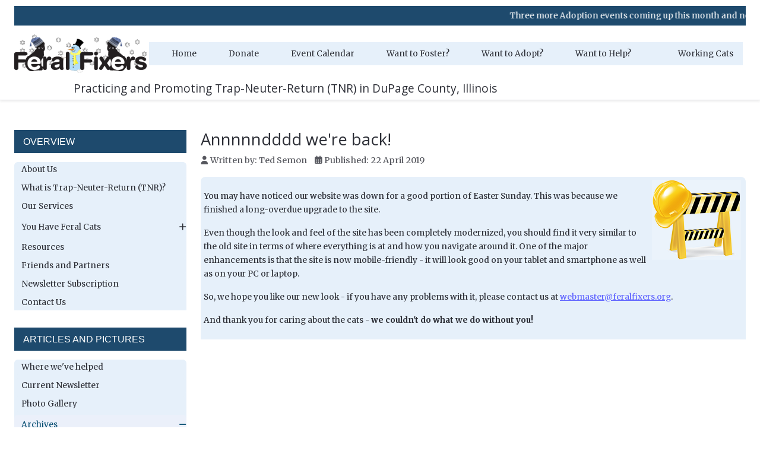

--- FILE ---
content_type: text/html; charset=utf-8
request_url: https://feralfixers.org/archives/archives-2019?id=1235
body_size: 17058
content:
<!DOCTYPE html>
<html lang="en-gb" dir="ltr" data-bs-theme="light">

<head>
   <meta http-equiv="X-UA-Compatible" content="IE=edge" /><meta name="viewport" content="width=device-width, initial-scale=1" /><meta name="HandheldFriendly" content="true" /><meta name="mobile-web-app-capable" content="YES" /> <!-- document meta -->
   <meta charset="utf-8">
	<meta name="author" content="Ted Semon">
	<meta name="description" content="Practicing and promoting Trap-Neuter-Return (TNR) in DuPage County, Illinois
">
	<meta name="generator" content="Joomla! - Open Source Content Management - Version 5.4.2">
	<title>Annnnndddd we're back!</title>
	<link href="https://feralfixers.org/search-box?format=opensearch" rel="search" title="OpenSearch Feral Fixers" type="application/opensearchdescription+xml">
	<link href="/favicon.ico" rel="icon" type="image/vnd.microsoft.icon">
<link href="https://fonts.gstatic.com?e7da4b" rel="preconnect">
	<link href="https://fonts.googleapis.com/css2?family=Merriweather:ital,wght@0,300;0,400;0,500;0,600;0,700;0,800;0,900;1,300;1,400;1,500;1,600;1,700;1,800;1,900&amp;display=swap" rel="stylesheet">
	<link href="https://fonts.googleapis.com/css2?family=Open+Sans:ital,wght@0,300;0,400;0,500;0,600;0,700;0,800;1,300;1,400;1,500;1,600;1,700;1,800&amp;display=swap" rel="stylesheet">
	<link href="https://use.fontawesome.com/releases/v7.0.0/css/all.css?e7da4b" rel="stylesheet">
	<link href="/media/templates/site/astroid_template_zero/css/compiled-16adf8e4784cc0aae6767bc4b0d855a8.css?e7da4b" rel="stylesheet">
	<link href="/media/templates/site/astroid_template_zero/css/compiled-0e54514f45bd474e72c1194c776df12a.css?e7da4b" rel="stylesheet">
	<link href="/media/vendor/awesomplete/css/awesomplete.css?1.1.7" rel="stylesheet">
	<style>.sk-cube-grid{width:20px;height:20px;margin:0 auto}.sk-cube-grid .sk-cube{width:33.33%;height:33.33%;background-color:rgb(69, 191, 85);float:left;-webkit-animation:sk-cubeGridScaleDelay 1.3s infinite ease-in-out;animation:sk-cubeGridScaleDelay 1.3s infinite ease-in-out}.sk-cube-grid .sk-cube1{-webkit-animation-delay:.2s;animation-delay:.2s}.sk-cube-grid .sk-cube2{-webkit-animation-delay:.3s;animation-delay:.3s}.sk-cube-grid .sk-cube3{-webkit-animation-delay:.4s;animation-delay:.4s}.sk-cube-grid .sk-cube4{-webkit-animation-delay:.1s;animation-delay:.1s}.sk-cube-grid .sk-cube5{-webkit-animation-delay:.2s;animation-delay:.2s}.sk-cube-grid .sk-cube6{-webkit-animation-delay:.3s;animation-delay:.3s}.sk-cube-grid .sk-cube7{-webkit-animation-delay:0ms;animation-delay:0ms}.sk-cube-grid .sk-cube8{-webkit-animation-delay:.1s;animation-delay:.1s}.sk-cube-grid .sk-cube9{-webkit-animation-delay:.2s;animation-delay:.2s}@-webkit-keyframes sk-cubeGridScaleDelay{0%,100%,70%{-webkit-transform:scale3D(1,1,1);transform:scale3D(1,1,1)}35%{-webkit-transform:scale3D(0,0,1);transform:scale3D(0,0,1)}}@keyframes sk-cubeGridScaleDelay{0%,100%,70%{-webkit-transform:scale3D(1,1,1);transform:scale3D(1,1,1)}35%{-webkit-transform:scale3D(0,0,1);transform:scale3D(0,0,1)}}[data-bs-theme=dark] .sk-cube-grid .sk-cube{background-color:rgb(69, 191, 85);}#astroid-preloader{background:rgb(255, 255, 255);z-index: 99999;}[data-bs-theme=dark] #astroid-preloader{background:rgb(255, 255, 255);}</style>
	<style>/* Code to right-align the social icons, no matter how many there are */
.astroid-social-icons.row {
    display: flex;
    justify-content: flex-end; /* Aligns icons to the right */
    flex-wrap: nowrap; /* Keeps icons in a single row */
    gap: 10px; /* Adjust spacing between icons */
}

.astroid-social-icons .col {
    flex: 0 0 auto; /* Prevents columns from stretching */
    text-align: center;
}
/* End of icon right-align code */

.astroid-sidebar-menu {
  background-color: #e6f0fa;
  border: none;
  border-radius: 8px 8px 0 0;
  padding: 0;
}

.astroid-framework .astroid-sidebar-menu > li > .nav-item-inner > .as-menu-item {
  line-height: 1.2em;
}

/* === Module Header === */
.moduletable h3 {
  background-color: #1e4a6d;
  color: white;
  padding: 10px 15px;
  font-size: 16px;
  font-family: "Segoe UI", Arial, sans-serif;
  font-weight: normal;
  text-transform: uppercase;
}

.astroid-article-text {
  background-color: #e6f0fa;
  border-radius: 8px 8px 0 0;
  padding: 5px;
}

h3.mod-articles-title a.mod-articles-link {
  color: white;
  text-decoration: none;
}

.article-separator {
  padding: 20px 0;
}

.marquee-container {
  width: 100%;
  overflow: hidden;
  white-space: nowrap;
}

.marquee-text {
  display: inline-block;
  padding-left: 100%;
  animation: marquee 15s linear; /* Total duration includes scroll + pause */
}

@keyframes marquee {
  0%   { transform: translateX(0); }
  75%  { transform: translateX(-100%); }
  100% { transform: translateX(-100%); } /* Stay off-screen until end */
}

.marquee-text-white {
  color: #ffffff;
}

.marquee-text-yellow {
  color: yellow;
}

.marquee-text-seablue {
  color: #c2dfff;
}

<!-- Responsive container for pet listing -->
<div class="pet-scroller-container">
  <div class="pet-scroller-wrapper">
    <script language="JavaScript">
      // <![CDATA[
      var AAPPetScrollerSettings = {
        'searchtools_box_width': '900',
        'searchtools_box_height': '600',
        'size': '900x600_gridnew',
        'title': '',
        'clan_name': 'cat',
        'color': 'blue',
        'shelter_id': '88253',
        'sort_by': 'pet_name'
      };
      // ]]>
    </script>
    <script language="JavaScript" src="https://images.adoptapet.com/js/st-portable-pet-list.js"></script>
  </div>
  <div class="pet-scroller-footer">
    <p style="font-family: Helvetica, Arial, Geneva, sans-serif; font-size: 12px; color: #444444;">
      Pet adoption and rescue powered by 
      <a href="https://www.adoptapet.com/" title="Pet adoption and rescue powered by Adopt-a-Pet.com">
        <img src="https://images.adoptapet.com/images/st-logo-lg.gif" alt="Adopt-a-Pet.com" class="footer-logo">
      </a>
    </p>
  </div>
</div>

/* Make AdoptAPet display Responsive */
.pet-scroller-container {
  max-width: 900px; /* Matches original scroller width */
  margin: 0 auto; /* Center the container */
}

.pet-scroller-wrapper {
  width: 100%;
}

/* Target the iframe generated by the AdoptAPet script */
.pet-scroller-wrapper iframe {
  width: 100% !important; /* Full width */
  max-width: 900px; /* Original width */
  height: 600px; /* Default height */
  display: block; /* Prevent inline spacing issues */
}

.pet-scroller-footer {
  background-color: #fff;
  text-align: center;
  width: 100%;
  max-width: 450px; /* Matches original footer width */
  height: auto;
  margin: 0 auto;
  padding: 10px 0;
  box-sizing: border-box;
}

.footer-logo {
  width: 150px; /* Original logo width */
  height: auto;
  vertical-align: middle;
  margin-left: 15px;
}

/* Media query for tablets (max-width: 768px) */
@media (max-width: 768px) {
  .pet-scroller-container {
    max-width: 100%;
    padding: 0 10px;
  }
  .pet-scroller-wrapper iframe {
    transform: scale(0.95); /* Scale content by 95% */
    transform-origin: top left;
    width: 105.26% !important; /* Compensate for scaling (100/0.95 ≈ 105.26%) */
    height: 631.58px; /* Adjust height for scaling (600/0.95 ≈ 631.58px) */
  }
  .pet-scroller-footer {
    max-width: 100%;
  }
  .footer-logo {
    width: 120px; /* Scale down logo */
  }
}

/* Media query for mobile devices (max-width: 480px) */
@media (max-width: 480px) {
  .pet-scroller-wrapper iframe {
    transform: scale(0.95); /* Scale content by 95% */
    transform-origin: top left;
    width: 105.26% !important; /* Compensate for scaling */
    height: 526.32px; /* Adjust height for mobile (500/0.95 ≈ 526.32px) */
  }
   .pet-scroller-footer p {
    font-size: 10px; /* Smaller font size */
  }
   .footer-logo {
    width: 100px; /* Further scale down logo */
    margin-left: 10px;
  }
}

/* End of Make AdoptAPet display Responsive */

@import url('https://fonts.googleapis.com/css2?family=Chango&display=swap');

.fiesta-text {
    font-family: 'Chango', cursive !important;
    font-size: 1rem;          /* Adjust size as needed — bigger for impact */
    line-height: 1.2;
    text-align: center;
    color: #c8102e;             /* Vibrant Mexican red — or try #006847 green / #ffcc00 yellow */
    margin: 1rem 0;
    font-weight: normal;        /* Chango is naturally heavy */
}

/* Optional: Add some fun shadow or transform for extra fiesta feel */
.fiesta-text {
    text-shadow: 2px 2px 4px rgba(0,0,0,0.2);
}


/* Filled light blue right-pointing triangle bullets */
ul.list-arrow.arrow-blue {
  list-style: none;          /* Remove default bullets */
  padding-left: 1.4em;       /* Indent to make room for the triangle */
  margin: 1em 0;             /* Optional: standard list spacing */
}

ul.list-arrow.arrow-blue > li {
  position: relative;
  padding-left: 1.2em;       /* Space between triangle and text */
  margin-bottom: 0.5em;      /* Nice spacing between items */
}

ul.list-arrow.arrow-blue > li::before {
  content: "";
  position: absolute;
  left: 0;
  top: 0.55em;               /* Vertical centering – tweak if text size changes */
  width: 0;
  height: 0;
  border-style: solid;
  border-width: 0.45em 0 0.45em 0.7em;  /* Creates a right-pointing filled triangle */
  border-color: transparent transparent transparent #4682B4;  /* Steel blue fill */
}
</style>
<script src="/media/vendor/jquery/js/jquery.min.js?3.7.1"></script>
	<script src="/media/astroid/js/jquery.easing.min.js?e7da4b"></script>
	<script src="/media/astroid/js/megamenu.min.js?e7da4b"></script>
	<script src="/media/astroid/js/jquery.hoverIntent.min.js?e7da4b"></script>
	<script src="/media/astroid/js/offcanvas.min.js?e7da4b"></script>
	<script src="/media/astroid/js/mobilemenu.min.js?e7da4b"></script>
	<script src="/media/astroid/js/script.min.js?e7da4b"></script>
	<script type="application/json" class="joomla-script-options new">{"joomla.jtext":{"MOD_FINDER_SEARCH_VALUE":"Search &hellip;","COM_FINDER_SEARCH_FORM_LIST_LABEL":"Search Results","JLIB_JS_AJAX_ERROR_OTHER":"An error has occurred while fetching the JSON data: HTTP %s status code.","JLIB_JS_AJAX_ERROR_PARSE":"A parse error has occurred while processing the following JSON data:<br><code style=\"color:inherit;white-space:pre-wrap;padding:0;margin:0;border:0;background:inherit;\">%s<\/code>"},"finder-search":{"url":"\/component\/finder\/?task=suggestions.suggest&format=json&tmpl=component&Itemid=656"},"system.paths":{"root":"","rootFull":"https:\/\/feralfixers.org\/","base":"","baseFull":"https:\/\/feralfixers.org\/"},"csrf.token":"695f7c91eacb73e6c97b20a4b6ecb35e"}</script>
	<script src="/media/system/js/core.min.js?a3d8f8"></script>
	<script src="/media/vendor/webcomponentsjs/js/webcomponents-bundle.min.js?2.8.0" nomodule defer></script>
	<script src="/media/system/js/joomla-hidden-mail.min.js?80d9c7" type="module"></script>
	<script src="/media/vendor/awesomplete/js/awesomplete.min.js?1.1.7" defer></script>
	<script src="/media/com_finder/js/finder.min.js?755761" type="module"></script>
	<script>var TEMPLATE_HASH = "0ac8146357a4aa701d25a348636cb331", ASTROID_COLOR_MODE ="light";</script>
	<script>const messages = [
  `<span class="marquee-text-white">Three more Adoption events coming up this month and next - details in our Event Calendar!</span>`
];

let currentIndex = 0;

document.addEventListener("DOMContentLoaded", function() {
  const marqueeText = document.getElementById("marqueeText");

  function showMessage(index) {
    marqueeText.innerHTML = messages[index];

    marqueeText.style.animation = "none";
    void marqueeText.offsetWidth; // Force reflow
    marqueeText.style.animation = "marquee 15s linear";
  }

  showMessage(currentIndex);

  const cycleDuration = 15000;

  setInterval(() => {
    currentIndex = (currentIndex + 1) % messages.length;
    showMessage(currentIndex);
  }, cycleDuration);
});
</script>
	<script type="application/ld+json">{"@context":"https://schema.org","@graph":[{"@type":"Organization","@id":"https://feralfixers.org/#/schema/Organization/base","name":"Feral Fixers","url":"https://feralfixers.org/"},{"@type":"WebSite","@id":"https://feralfixers.org/#/schema/WebSite/base","url":"https://feralfixers.org/","name":"Feral Fixers","publisher":{"@id":"https://feralfixers.org/#/schema/Organization/base"},"potentialAction":{"@type":"SearchAction","target":"https://feralfixers.org/search-box?q={search_term_string}","query-input":"required name=search_term_string"}},{"@type":"WebPage","@id":"https://feralfixers.org/#/schema/WebPage/base","url":"https://feralfixers.org/archives/archives-2019?id=1235","name":"Annnnndddd we're back!","description":"Practicing and promoting Trap-Neuter-Return (TNR) in DuPage County, Illinois\r\n","isPartOf":{"@id":"https://feralfixers.org/#/schema/WebSite/base"},"about":{"@id":"https://feralfixers.org/#/schema/Organization/base"},"inLanguage":"en-GB"},{"@type":"Article","@id":"https://feralfixers.org/#/schema/com_content/article/1235","name":"Annnnndddd we're back!","headline":"Annnnndddd we're back!","inLanguage":"en-GB","author":{"@type":"Person","name":"Ted Semon"},"dateCreated":"2019-04-16T09:05:51+00:00","isPartOf":{"@id":"https://feralfixers.org/#/schema/WebPage/base"}}]}</script>
	<meta http-equiv="x-dns-prefetch-control" content="on">
	<link rel="dns-prefetch" href="//images-cdn.ecwid.com/">
	<link rel="dns-prefetch" href="//images.ecwid.com/">
	<link rel="dns-prefetch" href="//app.ecwid.com/">
	<link rel="dns-prefetch" href="//ecwid-static-ru.r.worldssl.net">
	<link rel="dns-prefetch" href="//ecwid-images-ru.r.worldssl.net">
 <!-- joomla head -->
    <!-- head styles -->
   <!-- Google tag (gtag.js) -->
<script async src="https://www.googletagmanager.com/gtag/js?id=G-08WD22SSGN"></script>
<script>
    window.dataLayer = window.dataLayer || [];
  function gtag(){dataLayer.push(arguments);}
  gtag('js', new Date());

  gtag('config', 'G-08WD22SSGN');
</script> <!-- head scripts -->
</head> <!-- document head -->

<body class="site astroid-framework com-content view-article layout-default itemid-172 guest-user astroid-header-horizontal-center archives-2019-alias tp-style-25 en-GB ltr">
   <div id="astroid-preloader" class="d-flex align-items-center justify-content-center position-fixed top-0 start-0 bottom-0 end-0">
   <div class="sk-cube-grid"> <div class="sk-cube sk-cube1"></div><div class="sk-cube sk-cube2"></div><div class="sk-cube sk-cube3"></div><div class="sk-cube sk-cube4"></div><div class="sk-cube sk-cube5"></div><div class="sk-cube sk-cube6"></div><div class="sk-cube sk-cube7"></div><div class="sk-cube sk-cube8"></div><div class="sk-cube sk-cube9"></div></div></div><button type="button" title="Back to Top" id="astroid-backtotop" class="btn circle" ><i class="fas fa-arrow-up"></i></button><!-- astroid container -->
<div class="astroid-container">
        <!-- astroid content -->
    <div class="astroid-content">
                <!-- astroid layout -->
        <div class="astroid-layout astroid-layout-wide">
                        <!-- astroid wrapper -->
            <div class="astroid-wrapper">
                                <div class="astroid-section astroid-header-section" id="hs-1529472563843"><div class="container"><div class="astroid-row row no-gutters gx-0" id="ar-637a26baf76a9499390625"><div class="astroid-column col-lg-12 col-md-12 col-sm-12 col-12" id="ac-637a26baf76a9484661390"><div class="astroid-module-position" id="m-637a3332f9980823041812">
<div id="mod-custom247" class="mod-custom custom">
    <div class="marquee-container">
<div class="marquee-text" id="marqueeText"></div>
</div></div>
</div><div class="astroid-module-position" id="mm-637a26cdd97ed850914742"><!-- header starts -->
<header id="astroid-header" class="astroid-header astroid-horizontal-header astroid-horizontal-center-header" data-megamenu data-megamenu-class=".has-megamenu" data-megamenu-content-class=".megamenu-container" data-dropdown-arrow="true" data-header-offset="true" data-transition-speed="100" data-megamenu-animation="slide" data-easing="linear" data-astroid-trigger="click" data-megamenu-submenu-class=".nav-submenu,.nav-submenu-static">
   <div class="d-flex flex-row justify-content-between">
      <div class="d-flex d-lg-none justify-content-start"><div class="header-mobilemenu-trigger burger-menu-button align-self-center" data-offcanvas="#astroid-mobilemenu" data-effect="mobilemenu-slide"><button aria-label="Mobile Menu Toggle" class="button" type="button"><span class="box"><span class="inner"><span class="visually-hidden">Mobile Menu Toggle</span></span></span></button></div></div>      <div class="header-left-section as-gutter-x-xl@lg d-flex justify-content-start">
                   <!-- logo starts -->
    <!-- image logo starts -->
        <div class="logo-wrapper astroid-logo">
                <a target="_self" class="astroid-logo astroid-logo-image d-flex align-items-center mr-0 mr-lg-4" href="https://feralfixers.org/" aria-label="Feral Fixers">
                                <img src="https://feralfixers.org/FF_Data/WebsiteLogos/January2012Logo_298.png" alt="Feral Fixers" class="astroid-logo-default" />                                    
            <img src="https://feralfixers.org/FF_Data/WebsiteLogos/January2012Logo_298.png" alt="Feral Fixers" class="astroid-logo-mobile" />                            </a>
            </div>
    <!-- image logo ends -->
<!-- logo ends -->                         </div>
               <div class="min-w-30 d-lg-none"></div>
            <div class="header-center-section d-none d-lg-flex justify-content-center flex-lg-grow-1"><nav class=" align-self-center d-none d-lg-block" aria-label="horizontal menu"><ul class="nav astroid-nav d-none d-lg-flex"><li data-position="left" class="nav-item nav-item-id-656 nav-item-level-1 nav-item-default"><!--menu link starts-->
<a href="/" title="Home" class="as-menu-item nav-link-item-id-656 nav-link item-link-component item-level-1" data-drop-action="click">
   <span class="nav-title">
               <i class="fas fa-house"></i>
                                          <span class="nav-title-text">Home</span>                              </span>
   </a>
<!--menu link ends--></li><li data-position="left" class="nav-item nav-item-id-655 nav-item-level-1"><!--menu link starts-->
<a href="/donate" title="Donate" class="as-menu-item nav-link-item-id-655 nav-link item-link-component item-level-1" data-drop-action="click">
   <span class="nav-title">
               <i class="fas fa-dollar-sign"></i>
                                          <span class="nav-title-text">Donate</span>                              </span>
   </a>
<!--menu link ends--></li><li data-position="left" class="nav-item nav-item-id-657 nav-item-level-1"><!--menu link starts-->
<a href="/event-calendar" title="Event Calendar" class="as-menu-item nav-link-item-id-657 nav-link item-link-component item-level-1" data-drop-action="click">
   <span class="nav-title">
               <i class="far fa-calendar"></i>
                                          <span class="nav-title-text">Event Calendar</span>                              </span>
   </a>
<!--menu link ends--></li><li data-position="left" class="nav-item nav-item-id-658 nav-item-level-1"><!--menu link starts-->
<a href="/want-to-foster" title="Want to Foster?" class="as-menu-item nav-link-item-id-658 nav-link item-link-component item-level-1" data-drop-action="click">
   <span class="nav-title">
               <i class="fas fa-heart"></i>
                                          <span class="nav-title-text">Want to Foster?</span>                              </span>
   </a>
<!--menu link ends--></li><li data-position="left" class="nav-item nav-item-id-659 nav-item-level-1"><!--menu link starts-->
<a href="/want-to-adopt" title="Want to Adopt?" class="as-menu-item nav-link-item-id-659 nav-link item-link-component item-level-1" data-drop-action="click">
   <span class="nav-title">
               <i class="fas fa-heart"></i>
                                          <span class="nav-title-text">Want to Adopt?</span>                              </span>
   </a>
<!--menu link ends--></li><li data-position="left" class="nav-item nav-item-id-660 nav-item-level-1 nav-item-divider nav-item-deeper nav-item-parent has-megamenu nav-item-dropdown"><!--menu link starts-->
<a href="#" title="Want to Help?" class="as-menu-item nav-link-item-id-660 nav-link megamenu-item-link item-link-separator item-level-1" data-drop-action="click">
   <span class="nav-title">
               <i class="fas fa-hand-holding-heart"></i>
                                          <span class="nav-title-text">Want to Help?</span>                                                <i class="fas fa-chevron-down nav-item-caret"></i>
                  </span>
   </a>
<!--menu link ends--><div class="megamenu-container nav-submenu-container nav-item-level-1"><ul class="nav-submenu" style="width:250px"><li data-position="left" class="nav-item-submenu nav-item-id-661 nav-item-level-2"><!--menu link starts-->
<a href="/want-to-help/donate" title="Donate" class="as-menu-item nav-link-item-id-661 item-link-component item-level-2" data-drop-action="click">
   <span class="nav-title">
                                          <span class="nav-title-text">Donate</span>                              </span>
   </a>
<!--menu link ends--></li><li data-position="left" class="nav-item-submenu nav-item-id-662 nav-item-level-2"><!--menu link starts-->
<a href="/want-to-help/volunteer" title="Volunteer!" class="as-menu-item nav-link-item-id-662 item-link-component item-level-2" data-drop-action="click">
   <span class="nav-title">
                                          <span class="nav-title-text">Volunteer!</span>                              </span>
   </a>
<!--menu link ends--></li><li data-position="left" class="nav-item-submenu nav-item-id-663 nav-item-level-2"><!--menu link starts-->
<a href="/want-to-help/buy-something" title="Buy Something!" class="as-menu-item nav-link-item-id-663 item-link-component item-level-2" data-drop-action="click">
   <span class="nav-title">
                                          <span class="nav-title-text">Buy Something!</span>                              </span>
   </a>
<!--menu link ends--></li></ul></div></li><li data-position="left" class="nav-item nav-item-id-664 nav-item-level-1"><!--menu link starts-->
<a href="/working-cats" title="Working Cats" class="as-menu-item nav-link-item-id-664 nav-link item-link-component item-level-1" data-drop-action="click">
   <span class="nav-title">
               <i class="fas fa-cat"></i>
                                          <span class="nav-title-text">Working Cats</span>                              </span>
   </a>
<!--menu link ends--></li></ul></nav></div>         </div>
</header>
<!-- header ends --><!-- header starts -->
<header id="astroid-sticky-header" class="astroid-header astroid-header-sticky header-sticky-desktop header-static-mobile header-static-tablet d-none" data-megamenu data-megamenu-class=".has-megamenu" data-megamenu-content-class=".megamenu-container" data-dropdown-arrow="true" data-header-offset="true" data-transition-speed="100" data-megamenu-animation="slide" data-easing="linear" data-astroid-trigger="click" data-megamenu-submenu-class=".nav-submenu">
   <div class="container d-flex flex-row justify-content-between">
      <div class="d-flex d-lg-none justify-content-start"><div class="header-mobilemenu-trigger burger-menu-button align-self-center" data-offcanvas="#astroid-mobilemenu" data-effect="mobilemenu-slide"><button aria-label="Mobile Menu Toggle" class="button" type="button"><span class="box"><span class="inner"><span class="visually-hidden">Mobile Menu Toggle</span></span></span></button></div></div>      <div class="header-left-section d-flex justify-content-start">
                    <!-- logo starts -->
    <!-- image logo starts -->
        <div class="logo-wrapper astroid-logo">
                <a target="_self" class="astroid-logo astroid-logo-image d-flex align-items-center mr-0 mr-lg-4" href="https://feralfixers.org/" aria-label="Feral Fixers">
                                                                    
            <img src="https://feralfixers.org/FF_Data/WebsiteLogos/January2012Logo_298.png" alt="Feral Fixers" class="astroid-logo-mobile" />                            </a>
            </div>
    <!-- image logo ends -->
<!-- logo ends -->               </div>
                <div class="min-w-30 d-lg-none"></div>
                           <div class="header-right-section as-gutter-x-xl@lg d-lg-flex d-none justify-content-end flex-lg-grow-1">
            <nav class=" astroid-nav-wraper align-self-center px-3 d-none d-lg-block ml-auto" aria-label="sticky menu"><ul class="nav astroid-nav d-none d-lg-flex"><li data-position="left" class="nav-item nav-item-id-656 nav-item-level-1 nav-item-default"><!--menu link starts-->
<a href="/" title="Home" class="as-menu-item nav-link-item-id-656 nav-link item-link-component item-level-1" data-drop-action="click">
   <span class="nav-title">
               <i class="fas fa-house"></i>
                                          <span class="nav-title-text">Home</span>                              </span>
   </a>
<!--menu link ends--></li><li data-position="left" class="nav-item nav-item-id-655 nav-item-level-1"><!--menu link starts-->
<a href="/donate" title="Donate" class="as-menu-item nav-link-item-id-655 nav-link item-link-component item-level-1" data-drop-action="click">
   <span class="nav-title">
               <i class="fas fa-dollar-sign"></i>
                                          <span class="nav-title-text">Donate</span>                              </span>
   </a>
<!--menu link ends--></li><li data-position="left" class="nav-item nav-item-id-657 nav-item-level-1"><!--menu link starts-->
<a href="/event-calendar" title="Event Calendar" class="as-menu-item nav-link-item-id-657 nav-link item-link-component item-level-1" data-drop-action="click">
   <span class="nav-title">
               <i class="far fa-calendar"></i>
                                          <span class="nav-title-text">Event Calendar</span>                              </span>
   </a>
<!--menu link ends--></li><li data-position="left" class="nav-item nav-item-id-658 nav-item-level-1"><!--menu link starts-->
<a href="/want-to-foster" title="Want to Foster?" class="as-menu-item nav-link-item-id-658 nav-link item-link-component item-level-1" data-drop-action="click">
   <span class="nav-title">
               <i class="fas fa-heart"></i>
                                          <span class="nav-title-text">Want to Foster?</span>                              </span>
   </a>
<!--menu link ends--></li><li data-position="left" class="nav-item nav-item-id-659 nav-item-level-1"><!--menu link starts-->
<a href="/want-to-adopt" title="Want to Adopt?" class="as-menu-item nav-link-item-id-659 nav-link item-link-component item-level-1" data-drop-action="click">
   <span class="nav-title">
               <i class="fas fa-heart"></i>
                                          <span class="nav-title-text">Want to Adopt?</span>                              </span>
   </a>
<!--menu link ends--></li><li data-position="left" class="nav-item nav-item-id-660 nav-item-level-1 nav-item-divider nav-item-deeper nav-item-parent has-megamenu nav-item-dropdown"><!--menu link starts-->
<a href="#" title="Want to Help?" class="as-menu-item nav-link-item-id-660 nav-link megamenu-item-link item-link-separator item-level-1" data-drop-action="click">
   <span class="nav-title">
               <i class="fas fa-hand-holding-heart"></i>
                                          <span class="nav-title-text">Want to Help?</span>                                                <i class="fas fa-chevron-down nav-item-caret"></i>
                  </span>
   </a>
<!--menu link ends--><div class="megamenu-container nav-submenu-container nav-item-level-1"><ul class="nav-submenu" style="width:250px"><li data-position="left" class="nav-item-submenu nav-item-id-661 nav-item-level-2"><!--menu link starts-->
<a href="/want-to-help/donate" title="Donate" class="as-menu-item nav-link-item-id-661 item-link-component item-level-2" data-drop-action="click">
   <span class="nav-title">
                                          <span class="nav-title-text">Donate</span>                              </span>
   </a>
<!--menu link ends--></li><li data-position="left" class="nav-item-submenu nav-item-id-662 nav-item-level-2"><!--menu link starts-->
<a href="/want-to-help/volunteer" title="Volunteer!" class="as-menu-item nav-link-item-id-662 item-link-component item-level-2" data-drop-action="click">
   <span class="nav-title">
                                          <span class="nav-title-text">Volunteer!</span>                              </span>
   </a>
<!--menu link ends--></li><li data-position="left" class="nav-item-submenu nav-item-id-663 nav-item-level-2"><!--menu link starts-->
<a href="/want-to-help/buy-something" title="Buy Something!" class="as-menu-item nav-link-item-id-663 item-link-component item-level-2" data-drop-action="click">
   <span class="nav-title">
                                          <span class="nav-title-text">Buy Something!</span>                              </span>
   </a>
<!--menu link ends--></li></ul></div></li><li data-position="left" class="nav-item nav-item-id-664 nav-item-level-1"><!--menu link starts-->
<a href="/working-cats" title="Working Cats" class="as-menu-item nav-link-item-id-664 nav-link item-link-component item-level-1" data-drop-action="click">
   <span class="nav-title">
               <i class="fas fa-cat"></i>
                                          <span class="nav-title-text">Working Cats</span>                              </span>
   </a>
<!--menu link ends--></li></ul></nav>                                  </div>
         </div>
</header>
<!-- header ends --></div><div class="astroid-sublayout" id="tsml-63973f8cd53bc079656222"><div class="astroid-section" id="as-63973a817b43d07716975"><div class="astroid-row row" id="ar-63973a817b43d069590614"><div class="astroid-column col-lg-8 col-md-12 col-sm-12 col-12" id="ac-63973a817b43d051454681"><div class="astroid-module-position" id="ht-63973b499bce9c55362317">
<div id="mod-custom235" class="mod-custom custom">
    <h4 style="text-align: right;">Practicing and Promoting Trap-Neuter-Return (TNR) in DuPage County, Illinois</h4></div>
</div></div><div class="astroid-column col-lg-4 col-md-12 col-sm-12 col-12" id="ac-63973a817b43d025690462"><div class="astroid-module-position" id="sml-63973b76b4bfa834287643"><div class="astroid-social-icons row">
    <div class="col"><a title="Facebook"  href="https://www.facebook.com/feralfixers" target="_blank" rel="noopener"><i class="fab fa-facebook-f"></i></a></div><div class="col"><a title="Instagram"  href="https://www.instagram.com/feral_fixers/" target="_blank" rel="noopener"><i class="fab fa-instagram"></i></a></div><div class="col"><a title="X Twitter"  href="https://x.com/feralfixers" target="_blank" rel="noopener"><i class="fa-brands fa-x-twitter"></i></a></div><div class="col"><a title="TikTok"  href="https://www.tiktok.com/@feralfixers" target="_blank" rel="noopener"><i class="fa-brands fa-tiktok"></i></a></div></div></div></div></div></div></div></div></div></div></div><div class="astroid-section astroid-component-section" id="cs-1528971561366"><div class="container"><div class="astroid-row row" id="ar-6379392e6f812030248684"><div class="astroid-column col-lg-3 col-md-12 col-sm-12 col-12" id="ac-6379392e6f812031846769"><div class="astroid-module-position hideonxs hideonsm hideonmd" id="sm-6379394848f07481931494"><div class="left-position moduletable ">
            <h3 class="module-title">Overview</h3>        <ul class="astroid-sidebar-menu"><li class="nav-item nav-item-id-181 nav-item-level-1"><div class="nav-item-inner d-flex align-items-center"><!--menu link starts-->
<a href="/about-us" title="About Us" class="as-menu-item nav-link-item-id-181 nav-link item-link-component item-level-1" data-drop-action="click">
   <span class="nav-title">
                                          <span class="nav-title-text">About Us</span>                              </span>
   </a>
<!--menu link ends--></div></li><li class="nav-item nav-item-id-182 nav-item-level-1"><div class="nav-item-inner d-flex align-items-center"><!--menu link starts-->
<a href="/what-is-trap-neuter-return-tnr" title="What is Trap-Neuter-Return (TNR)?" class="as-menu-item nav-link-item-id-182 nav-link item-link-component item-level-1" data-drop-action="click">
   <span class="nav-title">
                                          <span class="nav-title-text">What is Trap-Neuter-Return (TNR)?</span>                              </span>
   </a>
<!--menu link ends--></div></li><li class="nav-item nav-item-id-183 nav-item-level-1"><div class="nav-item-inner d-flex align-items-center"><!--menu link starts-->
<a href="/our-services" title="Our Services" class="as-menu-item nav-link-item-id-183 nav-link item-link-component item-level-1" data-drop-action="click">
   <span class="nav-title">
                                          <span class="nav-title-text">Our Services</span>                              </span>
   </a>
<!--menu link ends--></div></li><li class="nav-item nav-item-id-184 nav-item-level-1 nav-item-divider nav-item-deeper nav-item-parent has-megamenu nav-item-dropdown"><div class="nav-item-inner d-flex align-items-center"><!--menu link starts-->
<a href="#" title="You Have Feral Cats" class="as-menu-item nav-link-item-id-184 nav-link megamenu-item-link item-link-separator item-level-1" data-drop-action="click">
   <span class="nav-title">
                                          <span class="nav-title-text">You Have Feral Cats</span>                              </span>
   </a>
    <i class="fas fa-plus nav-item-caret"></i>
<!--menu link ends--></div><ul class="nav-child navbar-subnav level-1"><li class="nav-item-submenu nav-item-id-390 nav-item-level-2"><div class="nav-item-inner d-flex align-items-center"><!--menu link starts-->
<a href="/you-have-feral-cats/what-are-my-options" title="What are my options?" class="as-menu-item nav-link-item-id-390 item-link-component item-level-2" data-drop-action="click">
   <span class="nav-title">
                                          <span class="nav-title-text">What are my options?</span>                              </span>
   </a>
<!--menu link ends--></div></li><li class="nav-item-submenu nav-item-id-389 nav-item-level-2"><div class="nav-item-inner d-flex align-items-center"><!--menu link starts-->
<a href="https://www.feralfixers.org/FF_Data/ThereAreKittensInMyYard.pdf" title="What About Kittens in my Yard?" class="as-menu-item nav-link-item-id-389 item-link-url item-level-2" target="_blank" rel="noopener noreferrer" data-drop-action="click">
   <span class="nav-title">
                                          <span class="nav-title-text">What About Kittens in my Yard?</span>                              </span>
   </a>
<!--menu link ends--></div></li></ul></li><li class="nav-item nav-item-id-185 nav-item-level-1"><div class="nav-item-inner d-flex align-items-center"><!--menu link starts-->
<a href="/resources" title="Resources" class="as-menu-item nav-link-item-id-185 nav-link item-link-component item-level-1" data-drop-action="click">
   <span class="nav-title">
                                          <span class="nav-title-text">Resources</span>                              </span>
   </a>
<!--menu link ends--></div></li><li class="nav-item nav-item-id-127 nav-item-level-1"><div class="nav-item-inner d-flex align-items-center"><!--menu link starts-->
<a href="/friends-and-partners" title="Friends and Partners" class="as-menu-item nav-link-item-id-127 nav-link item-link-component item-level-1" data-drop-action="click">
   <span class="nav-title">
                                          <span class="nav-title-text">Friends and Partners</span>                              </span>
   </a>
<!--menu link ends--></div></li><li class="nav-item nav-item-id-186 nav-item-level-1"><div class="nav-item-inner d-flex align-items-center"><!--menu link starts-->
<a href="/newsletter-subscription" title="Newsletter Subscription" class="as-menu-item nav-link-item-id-186 nav-link item-link-component item-level-1" data-drop-action="click">
   <span class="nav-title">
                                          <span class="nav-title-text">Newsletter Subscription</span>                              </span>
   </a>
<!--menu link ends--></div></li><li class="nav-item nav-item-id-187 nav-item-level-1"><div class="nav-item-inner d-flex align-items-center"><!--menu link starts-->
<a href="/contact-us" title="Contact Us" class="as-menu-item nav-link-item-id-187 nav-link item-link-component item-level-1" data-drop-action="click">
   <span class="nav-title">
                                          <span class="nav-title-text">Contact Us</span>                              </span>
   </a>
<!--menu link ends--></div></li></ul></div><div class="left-position moduletable ">
            <h3 class="module-title">Articles and Pictures</h3>        <ul class="astroid-sidebar-menu"><li class="nav-item nav-item-id-125 nav-item-level-1"><div class="nav-item-inner d-flex align-items-center"><!--menu link starts-->
<a href="/where-we-ve-helped" title="Where we've helped" class="as-menu-item nav-link-item-id-125 nav-link item-link-component item-level-1" data-drop-action="click">
   <span class="nav-title">
                                          <span class="nav-title-text">Where we've helped</span>                              </span>
   </a>
<!--menu link ends--></div></li><li class="nav-item nav-item-id-116 nav-item-level-1"><div class="nav-item-inner d-flex align-items-center"><!--menu link starts-->
<a href="https://conta.cc/4jnmfNt" title="Current Newsletter" class="as-menu-item nav-link-item-id-116 nav-link item-link-url item-level-1" target="_blank" rel="noopener noreferrer" data-drop-action="click">
   <span class="nav-title">
                                          <span class="nav-title-text">Current Newsletter</span>                              </span>
   </a>
<!--menu link ends--></div></li><li class="nav-item nav-item-id-114 nav-item-level-1"><div class="nav-item-inner d-flex align-items-center"><!--menu link starts-->
<a href="http://www.flickr.com/photos/feralfixers/sets" title="Photo Gallery" class="as-menu-item nav-link-item-id-114 nav-link item-link-url item-level-1" target="_blank" rel="noopener noreferrer" data-drop-action="click">
   <span class="nav-title">
                                          <span class="nav-title-text">Photo Gallery</span>                              </span>
   </a>
<!--menu link ends--></div></li><li class="nav-item nav-item-id-115 nav-item-level-1 nav-item-active nav-item-divider nav-item-deeper nav-item-parent has-megamenu nav-item-dropdown"><div class="nav-item-inner d-flex align-items-center active"><!--menu link starts-->
<a href="#" title="Archives" class="as-menu-item nav-link-item-id-115 nav-link active megamenu-item-link item-link-separator item-level-1" data-drop-action="click">
   <span class="nav-title">
                                          <span class="nav-title-text">Archives</span>                              </span>
   </a>
    <i class="fas fa-plus nav-item-caret open"></i>
<!--menu link ends--></div><ul class="nav-child navbar-subnav level-1"><li class="nav-item-submenu nav-item-id-707 nav-item-level-2"><div class="nav-item-inner d-flex align-items-center"><!--menu link starts-->
<a href="/archives/archives-2026" title="Archives - 2026" class="as-menu-item nav-link-item-id-707 item-link-component item-level-2" data-drop-action="click">
   <span class="nav-title">
                                          <span class="nav-title-text">Archives - 2026</span>                              </span>
   </a>
<!--menu link ends--></div></li><li class="nav-item-submenu nav-item-id-529 nav-item-level-2"><div class="nav-item-inner d-flex align-items-center"><!--menu link starts-->
<a href="/archives/archives-2025" title="Archives - 2025" class="as-menu-item nav-link-item-id-529 item-link-component item-level-2" data-drop-action="click">
   <span class="nav-title">
                                          <span class="nav-title-text">Archives - 2025</span>                              </span>
   </a>
<!--menu link ends--></div></li><li class="nav-item-submenu nav-item-id-521 nav-item-level-2"><div class="nav-item-inner d-flex align-items-center"><!--menu link starts-->
<a href="/archives/archives-2024" title="Archives - 2024" class="as-menu-item nav-link-item-id-521 item-link-component item-level-2" data-drop-action="click">
   <span class="nav-title">
                                          <span class="nav-title-text">Archives - 2024</span>                              </span>
   </a>
<!--menu link ends--></div></li><li class="nav-item-submenu nav-item-id-445 nav-item-level-2"><div class="nav-item-inner d-flex align-items-center"><!--menu link starts-->
<a href="/archives/archives-2023" title="Archives - 2023" class="as-menu-item nav-link-item-id-445 item-link-component item-level-2" data-drop-action="click">
   <span class="nav-title">
                                          <span class="nav-title-text">Archives - 2023</span>                              </span>
   </a>
<!--menu link ends--></div></li><li class="nav-item-submenu nav-item-id-378 nav-item-level-2"><div class="nav-item-inner d-flex align-items-center"><!--menu link starts-->
<a href="/archives/archives-2022" title="Archives - 2022" class="as-menu-item nav-link-item-id-378 item-link-component item-level-2" data-drop-action="click">
   <span class="nav-title">
                                          <span class="nav-title-text">Archives - 2022</span>                              </span>
   </a>
<!--menu link ends--></div></li><li class="nav-item-submenu nav-item-id-305 nav-item-level-2"><div class="nav-item-inner d-flex align-items-center"><!--menu link starts-->
<a href="/archives/archives-2021" title="Archives - 2021" class="as-menu-item nav-link-item-id-305 item-link-component item-level-2" data-drop-action="click">
   <span class="nav-title">
                                          <span class="nav-title-text">Archives - 2021</span>                              </span>
   </a>
<!--menu link ends--></div></li><li class="nav-item-submenu nav-item-id-224 nav-item-level-2"><div class="nav-item-inner d-flex align-items-center"><!--menu link starts-->
<a href="/archives/archives-2020" title="Archives - 2020" class="as-menu-item nav-link-item-id-224 item-link-component item-level-2" data-drop-action="click">
   <span class="nav-title">
                                          <span class="nav-title-text">Archives - 2020</span>                              </span>
   </a>
<!--menu link ends--></div></li><li class="nav-item-submenu nav-item-id-172 nav-item-level-2 nav-item-current nav-item-active"><div class="nav-item-inner d-flex align-items-center active"><!--menu link starts-->
<a href="/archives/archives-2019" title="Archives - 2019" class="as-menu-item nav-link-item-id-172 active item-link-component item-level-2" data-drop-action="click">
   <span class="nav-title">
                                          <span class="nav-title-text">Archives - 2019</span>                              </span>
   </a>
<!--menu link ends--></div></li><li class="nav-item-submenu nav-item-id-170 nav-item-level-2"><div class="nav-item-inner d-flex align-items-center"><!--menu link starts-->
<a href="/archives/archives-2018" title="Archives - 2018" class="as-menu-item nav-link-item-id-170 item-link-component item-level-2" data-drop-action="click">
   <span class="nav-title">
                                          <span class="nav-title-text">Archives - 2018</span>                              </span>
   </a>
<!--menu link ends--></div></li><li class="nav-item-submenu nav-item-id-166 nav-item-level-2"><div class="nav-item-inner d-flex align-items-center"><!--menu link starts-->
<a href="/archives/archives-2017" title="Archives - 2017" class="as-menu-item nav-link-item-id-166 item-link-component item-level-2" data-drop-action="click">
   <span class="nav-title">
                                          <span class="nav-title-text">Archives - 2017</span>                              </span>
   </a>
<!--menu link ends--></div></li><li class="nav-item-submenu nav-item-id-159 nav-item-level-2"><div class="nav-item-inner d-flex align-items-center"><!--menu link starts-->
<a href="/archives/archives-2016" title="Archives - 2016" class="as-menu-item nav-link-item-id-159 item-link-component item-level-2" data-drop-action="click">
   <span class="nav-title">
                                          <span class="nav-title-text">Archives - 2016</span>                              </span>
   </a>
<!--menu link ends--></div></li><li class="nav-item-submenu nav-item-id-147 nav-item-level-2"><div class="nav-item-inner d-flex align-items-center"><!--menu link starts-->
<a href="/archives/archives-2015" title="Archives - 2015" class="as-menu-item nav-link-item-id-147 item-link-component item-level-2" data-drop-action="click">
   <span class="nav-title">
                                          <span class="nav-title-text">Archives - 2015</span>                              </span>
   </a>
<!--menu link ends--></div></li><li class="nav-item-submenu nav-item-id-143 nav-item-level-2"><div class="nav-item-inner d-flex align-items-center"><!--menu link starts-->
<a href="/archives/archives-2014" title="Archives - 2014" class="as-menu-item nav-link-item-id-143 item-link-component item-level-2" data-drop-action="click">
   <span class="nav-title">
                                          <span class="nav-title-text">Archives - 2014</span>                              </span>
   </a>
<!--menu link ends--></div></li><li class="nav-item-submenu nav-item-id-140 nav-item-level-2"><div class="nav-item-inner d-flex align-items-center"><!--menu link starts-->
<a href="/archives/archives-2013" title="Archives - 2013" class="as-menu-item nav-link-item-id-140 item-link-component item-level-2" data-drop-action="click">
   <span class="nav-title">
                                          <span class="nav-title-text">Archives - 2013</span>                              </span>
   </a>
<!--menu link ends--></div></li><li class="nav-item-submenu nav-item-id-135 nav-item-level-2"><div class="nav-item-inner d-flex align-items-center"><!--menu link starts-->
<a href="/archives/archives2012" title="Archives - 2012" class="as-menu-item nav-link-item-id-135 item-link-component item-level-2" data-drop-action="click">
   <span class="nav-title">
                                          <span class="nav-title-text">Archives - 2012</span>                              </span>
   </a>
<!--menu link ends--></div></li><li class="nav-item-submenu nav-item-id-136 nav-item-level-2"><div class="nav-item-inner d-flex align-items-center"><!--menu link starts-->
<a href="/archives/archives2011" title="Archives - 2011" class="as-menu-item nav-link-item-id-136 item-link-component item-level-2" data-drop-action="click">
   <span class="nav-title">
                                          <span class="nav-title-text">Archives - 2011</span>                              </span>
   </a>
<!--menu link ends--></div></li><li class="nav-item-submenu nav-item-id-137 nav-item-level-2"><div class="nav-item-inner d-flex align-items-center"><!--menu link starts-->
<a href="/archives/archives2010" title="Archives - 2010" class="as-menu-item nav-link-item-id-137 item-link-component item-level-2" data-drop-action="click">
   <span class="nav-title">
                                          <span class="nav-title-text">Archives - 2010</span>                              </span>
   </a>
<!--menu link ends--></div></li><li class="nav-item-submenu nav-item-id-138 nav-item-level-2"><div class="nav-item-inner d-flex align-items-center"><!--menu link starts-->
<a href="/archives/archives20082009" title="Archives - 2008 / 2009" class="as-menu-item nav-link-item-id-138 item-link-component item-level-2" data-drop-action="click">
   <span class="nav-title">
                                          <span class="nav-title-text">Archives - 2008 / 2009</span>                              </span>
   </a>
<!--menu link ends--></div></li></ul></li></ul></div><div class="left-position moduletable ">
            <h3 class="module-title">Cat and Kitten Care</h3>        <ul class="astroid-sidebar-menu"><li class="nav-item nav-item-id-388 nav-item-level-1"><div class="nav-item-inner d-flex align-items-center"><!--menu link starts-->
<a href="https://www.feralfixers.org/FF_Data/ThereAreKittensInMyYard_rev0.pdf" title="There are Kittens in my Yard!" class="as-menu-item nav-link-item-id-388 nav-link item-link-url item-level-1" target="_blank" rel="noopener noreferrer" data-drop-action="click">
   <span class="nav-title">
                                          <span class="nav-title-text">There are Kittens in my Yard!</span>                              </span>
   </a>
<!--menu link ends--></div></li><li class="nav-item nav-item-id-132 nav-item-level-1"><div class="nav-item-inner d-flex align-items-center"><!--menu link starts-->
<a href="https://www.youtube.com/watch?v=ctfhMJUdxZA" title="Detailed Kitten care" class="as-menu-item nav-link-item-id-132 nav-link item-link-url item-level-1" target="_blank" rel="noopener noreferrer" data-drop-action="click">
   <span class="nav-title">
                                          <span class="nav-title-text">Detailed Kitten care</span>                              </span>
   </a>
<!--menu link ends--></div></li><li class="nav-item nav-item-id-249 nav-item-level-1"><div class="nav-item-inner d-flex align-items-center"><!--menu link starts-->
<a href="https://e-cigreviews.org.uk/smoking-and-pets/" title="Information about smoking around pets" class="as-menu-item nav-link-item-id-249 nav-link item-link-url item-level-1" onclick="window.open(this.href, 'targetWindow', 'toolbar=no,location=no,status=no,menubar=no,scrollbars=yes,resizable=yes'); return false;" data-drop-action="click">
   <span class="nav-title">
                                          <span class="nav-title-text">Information about smoking around pets</span>                              </span>
   </a>
<!--menu link ends--></div></li><li class="nav-item nav-item-id-322 nav-item-level-1"><div class="nav-item-inner d-flex align-items-center"><!--menu link starts-->
<a href="https://padlet.com/HolmesScience/KittenCareFeralFixers" title="Feral Fixers Kitten Handling Videos" class="as-menu-item nav-link-item-id-322 nav-link item-link-url item-level-1" target="_blank" rel="noopener noreferrer" data-drop-action="click">
   <span class="nav-title">
                                          <span class="nav-title-text">Feral Fixers Kitten Handling Videos</span>                              </span>
   </a>
<!--menu link ends--></div></li><li class="nav-item nav-item-id-343 nav-item-level-1"><div class="nav-item-inner d-flex align-items-center"><!--menu link starts-->
<a href="/handling-older-kittens" title="Handling older kittens" class="as-menu-item nav-link-item-id-343 nav-link item-link-component item-level-1" data-drop-action="click">
   <span class="nav-title">
                                          <span class="nav-title-text">Handling older kittens</span>                              </span>
   </a>
<!--menu link ends--></div></li><li class="nav-item nav-item-id-167 nav-item-level-1"><div class="nav-item-inner d-flex align-items-center"><!--menu link starts-->
<a href="/FF_Data/HandRaisingOrphanedOrRescuedKittens.pdf" title="Hand Raising Orphaned or Rescued Kittens" class="as-menu-item nav-link-item-id-167 nav-link item-link-url item-level-1" target="_blank" rel="noopener noreferrer" data-drop-action="click">
   <span class="nav-title">
                                          <span class="nav-title-text">Hand Raising Orphaned or Rescued Kittens</span>                              </span>
   </a>
<!--menu link ends--></div></li><li class="nav-item nav-item-id-169 nav-item-level-1"><div class="nav-item-inner d-flex align-items-center"><!--menu link starts-->
<a href="http://messybeast.com/handrear.htm" title="Hand-rearing Kittens" class="as-menu-item nav-link-item-id-169 nav-link item-link-url item-level-1" target="_blank" rel="noopener noreferrer" data-drop-action="click">
   <span class="nav-title">
                                          <span class="nav-title-text">Hand-rearing Kittens</span>                              </span>
   </a>
<!--menu link ends--></div></li><li class="nav-item nav-item-id-168 nav-item-level-1"><div class="nav-item-inner d-flex align-items-center"><!--menu link starts-->
<a href="/FF_Data/KittenCareHandbook.pdf" title="Kitten Care Handbook" class="as-menu-item nav-link-item-id-168 nav-link item-link-url item-level-1" target="_blank" rel="noopener noreferrer" data-drop-action="click">
   <span class="nav-title">
                                          <span class="nav-title-text">Kitten Care Handbook</span>                              </span>
   </a>
<!--menu link ends--></div></li><li class="nav-item nav-item-id-189 nav-item-level-1 nav-item-divider nav-item-deeper nav-item-parent has-megamenu nav-item-dropdown"><div class="nav-item-inner d-flex align-items-center"><!--menu link starts-->
<a href="#" title="Socializing semi-feral cats and kittens" class="as-menu-item nav-link-item-id-189 nav-link megamenu-item-link item-link-separator item-level-1" data-drop-action="click">
   <span class="nav-title">
                                          <span class="nav-title-text">Socializing semi-feral cats and kittens</span>                              </span>
   </a>
    <i class="fas fa-plus nav-item-caret"></i>
<!--menu link ends--></div><ul class="nav-child navbar-subnav level-1"><li class="nav-item-submenu nav-item-id-124 nav-item-level-2"><div class="nav-item-inner d-flex align-items-center"><!--menu link starts-->
<a href="http://www.indyferal.org/Literature/TNR%20handbook/TNR%20taming%20feral%20kittens.pdf" title="IndyFeral - Taming Feral Kittens" class="as-menu-item nav-link-item-id-124 item-link-url item-level-2" target="_blank" rel="noopener noreferrer" data-drop-action="click">
   <span class="nav-title">
                                          <span class="nav-title-text">IndyFeral - Taming Feral Kittens</span>                              </span>
   </a>
<!--menu link ends--></div></li><li class="nav-item-submenu nav-item-id-126 nav-item-level-2"><div class="nav-item-inner d-flex align-items-center"><!--menu link starts-->
<a href="https://www.youtube.com/watch?v=rPpMeLfvAXM" title="Socializing Ivanna video" class="as-menu-item nav-link-item-id-126 item-link-url item-level-2" target="_blank" rel="noopener noreferrer" data-drop-action="click">
   <span class="nav-title">
                                          <span class="nav-title-text">Socializing Ivanna video</span>                              </span>
   </a>
<!--menu link ends--></div></li><li class="nav-item-submenu nav-item-id-119 nav-item-level-2"><div class="nav-item-inner d-flex align-items-center"><!--menu link starts-->
<a href="http://www.urbancatleague.org/TamingFerals" title="The Urban Cat League - Tips &amp; Tricks" class="as-menu-item nav-link-item-id-119 item-link-url item-level-2" target="_blank" rel="noopener noreferrer" data-drop-action="click">
   <span class="nav-title">
                                          <span class="nav-title-text">The Urban Cat League - Tips &amp; Tricks</span>                              </span>
   </a>
<!--menu link ends--></div></li><li class="nav-item-submenu nav-item-id-120 nav-item-level-2"><div class="nav-item-inner d-flex align-items-center"><!--menu link starts-->
<a href="https://www.youtube.com/watch?v=vpEcxIgMhyQ" title="Tough Love - Socializing Feral Kittens Part 1" class="as-menu-item nav-link-item-id-120 item-link-url item-level-2" target="_blank" rel="noopener noreferrer" data-drop-action="click">
   <span class="nav-title">
                                          <span class="nav-title-text">Tough Love - Socializing Feral Kittens Part 1</span>                              </span>
   </a>
<!--menu link ends--></div></li><li class="nav-item-submenu nav-item-id-121 nav-item-level-2"><div class="nav-item-inner d-flex align-items-center"><!--menu link starts-->
<a href="https://www.youtube.com/watch?v=qfraihjBNHM" title="Tough Love - Socializing Feral Kittens Part 2" class="as-menu-item nav-link-item-id-121 item-link-url item-level-2" target="_blank" rel="noopener noreferrer" data-drop-action="click">
   <span class="nav-title">
                                          <span class="nav-title-text">Tough Love - Socializing Feral Kittens Part 2</span>                              </span>
   </a>
<!--menu link ends--></div></li><li class="nav-item-submenu nav-item-id-122 nav-item-level-2"><div class="nav-item-inner d-flex align-items-center"><!--menu link starts-->
<a href="https://www.youtube.com/watch?v=jP8E-yFXCT4" title="Tough Love - Socializing Feral Kittens Part 3" class="as-menu-item nav-link-item-id-122 item-link-url item-level-2" target="_blank" rel="noopener noreferrer" data-drop-action="click">
   <span class="nav-title">
                                          <span class="nav-title-text">Tough Love - Socializing Feral Kittens Part 3</span>                              </span>
   </a>
<!--menu link ends--></div></li><li class="nav-item-submenu nav-item-id-123 nav-item-level-2"><div class="nav-item-inner d-flex align-items-center"><!--menu link starts-->
<a href="http://www.alleycat.org/resources/socializing-feral-kittens/" title="Alley Cat Allies - Socializing Feral Kittens" class="as-menu-item nav-link-item-id-123 item-link-url item-level-2" target="_blank" rel="noopener noreferrer" data-drop-action="click">
   <span class="nav-title">
                                          <span class="nav-title-text">Alley Cat Allies - Socializing Feral Kittens</span>                              </span>
   </a>
<!--menu link ends--></div></li></ul></li><li class="nav-item nav-item-id-188 nav-item-level-1 nav-item-divider nav-item-deeper nav-item-parent has-megamenu nav-item-dropdown"><div class="nav-item-inner d-flex align-items-center"><!--menu link starts-->
<a href="#" title="Cold weather care" class="as-menu-item nav-link-item-id-188 nav-link megamenu-item-link item-link-separator item-level-1" data-drop-action="click">
   <span class="nav-title">
                                          <span class="nav-title-text">Cold weather care</span>                              </span>
   </a>
    <i class="fas fa-plus nav-item-caret"></i>
<!--menu link ends--></div><ul class="nav-child navbar-subnav level-1"><li class="nav-item-submenu nav-item-id-148 nav-item-level-2"><div class="nav-item-inner d-flex align-items-center"><!--menu link starts-->
<a href="https://www.neighborhoodcats.org/how-to-tnr/colony-care/feral-cat-winter-shelter" title="Feral cat winter shelters" class="as-menu-item nav-link-item-id-148 item-link-url item-level-2" target="_blank" rel="noopener noreferrer" data-drop-action="click">
   <span class="nav-title">
                                          <span class="nav-title-text">Feral cat winter shelters</span>                              </span>
   </a>
<!--menu link ends--></div></li><li class="nav-item-submenu nav-item-id-144 nav-item-level-2"><div class="nav-item-inner d-flex align-items-center"><!--menu link starts-->
<a href="http://torontostreetcats.files.wordpress.com/2013/06/waterbowlwarmer_diyproject.pdf" title="Toronto Street Cats Waterbowl Warmer" class="as-menu-item nav-link-item-id-144 item-link-url item-level-2" target="_blank" rel="noopener noreferrer" data-drop-action="click">
   <span class="nav-title">
                                          <span class="nav-title-text">Toronto Street Cats Waterbowl Warmer</span>                              </span>
   </a>
<!--menu link ends--></div></li></ul></li><li class="nav-item nav-item-id-133 nav-item-level-1 nav-item-divider nav-item-deeper nav-item-parent has-megamenu nav-item-dropdown"><div class="nav-item-inner d-flex align-items-center"><!--menu link starts-->
<a href="#" title="Information about FIP" class="as-menu-item nav-link-item-id-133 nav-link megamenu-item-link item-link-separator item-level-1" target="_blank" rel="noopener noreferrer" data-drop-action="click">
   <span class="nav-title">
                                          <span class="nav-title-text">Information about FIP</span>                              </span>
   </a>
    <i class="fas fa-plus nav-item-caret"></i>
<!--menu link ends--></div><ul class="nav-child navbar-subnav level-1"><li class="nav-item-submenu nav-item-id-381 nav-item-level-2"><div class="nav-item-inner d-flex align-items-center"><!--menu link starts-->
<a href="https://www.vet.cornell.edu/departments-centers-and-institutes/cornell-feline-health-center/health-information/feline-health-topics/feline-infectious-peritonitis" title="What is FIP?" class="as-menu-item nav-link-item-id-381 item-link-url item-level-2" target="_blank" rel="noopener noreferrer" data-drop-action="click">
   <span class="nav-title">
                                          <span class="nav-title-text">What is FIP?</span>                              </span>
   </a>
<!--menu link ends--></div></li><li class="nav-item-submenu nav-item-id-382 nav-item-level-2"><div class="nav-item-inner d-flex align-items-center"><!--menu link starts-->
<a href="https://www.veterinary33.com/companion-animals/articles/432/curing-cats-with-feline-infectious-peritonitis-with-an-oral-multi-component-drug-containing-gs-441524.html" title="Curing Cats with FIP" class="as-menu-item nav-link-item-id-382 item-link-url item-level-2" target="_blank" rel="noopener noreferrer" data-drop-action="click">
   <span class="nav-title">
                                          <span class="nav-title-text">Curing Cats with FIP</span>                              </span>
   </a>
<!--menu link ends--></div></li></ul></li></ul></div><div class="left-position moduletable ">
            <h3 class="module-title">How Many Cats?</h3>        <ul class="astroid-sidebar-menu"><li class="nav-item nav-item-id-118 nav-item-level-1"><div class="nav-item-inner d-flex align-items-center"><!--menu link starts-->
<a href="/how-may-cats-desktop" title="16,551 and counting..." class="as-menu-item nav-link-item-id-118 nav-link item-link-component item-level-1" data-drop-action="click">
   <span class="nav-title">
                                          <span class="nav-title-text">16,551 and counting...</span>                              </span>
   </a>
<!--menu link ends--></div></li></ul></div><div class="left-position moduletable ">
        
<form class="mod-finder js-finder-searchform form-search" action="/search-box" method="get" role="search">
    <label for="mod-finder-searchword253" class="visually-hidden finder">Search</label><input type="text" name="q" id="mod-finder-searchword253" class="js-finder-search-query form-control" value="" placeholder="Search &hellip;">
            </form>
</div></div></div><div class="astroid-column col-lg-9 col-md-12 col-sm-12 col-12" id="ac-6379392e6f812054124899"><div class="astroid-component" id="ca-63793d5dcf02c01084276"><main class="astroid-component-area">
   <div class="com-content-article item-page" itemscope itemtype="https://schema.org/Article"><meta itemprop="inLanguage" content="en-GB"><div class="astroid-section" id="as-61b5cf11613cc086185689"><div class="astroid-row row no-gutters gx-0" id="ar-61b5cf11613cc033152637"><div class="astroid-column col-lg-12 col-md-12 col-sm-12 col-12" id="ac-61b5cf11613cc030930660"><div class="astroid-article-title" id="t-61b9bb50c0a7c455878112"><h1>Annnnndddd we're back!</h1></div><div class="astroid-article-infoblock" id="iba-61b9dc69558df484112986"><dl class="article-info muted above">
          <dt class="article-info-term">
                  </dt>

                  <dd class="createdby">
    <span class="icon-user icon-fw" aria-hidden="true"></span>
                    Written by: <span>Ted Semon</span>    </dd>
       
       
       
       
       
                  <dd class="published">
    <span class="icon-calendar icon-fw" aria-hidden="true"></span>
    <time datetime="2019-04-22T04:05:51-05:00">
        Published: 22 April 2019    </time>
</dd>
          
         
      
         </dl></div><div class="astroid-article-text" id="awt-61bae20c0d2cf499628496"><p><img src="/FF_Data/20190421_UnderConstruction.png" width="150" align="right" hspace="3" /></p>
<div class="text-dropcap">
<p>You may have noticed our website was down for a good portion of Easter Sunday. This was because we finished a long-overdue upgrade to the site.</p>
</div>
<p>Even though the look and feel of the site has been completely modernized, you should find it very similar to the old site in terms of where everything is at and how you navigate around it. One of the major enhancements is that the site is now mobile-friendly - it will look good on your tablet and smartphone as well as on your PC or laptop.</p>
<p>So, we hope you like our new look - if you have any problems with it, please contact us at <joomla-hidden-mail  is-link="1" is-email="1" first="d2VibWFzdGVy" last="ZmVyYWxmaXhlcnMub3Jn" text="d2VibWFzdGVyQGZlcmFsZml4ZXJzLm9yZw==" base="" >This email address is being protected from spambots. You need JavaScript enabled to view it.</joomla-hidden-mail>.</p>
<p>And thank you for caring about the cats - <strong>we couldn't do what we do without you!</strong></p> </div></div></div></div></div>
</main></div></div></div></div></div><div class="astroid-section astroid-footer-section py-2" id="fs-1528971627712"><div class="container"><div class="astroid-row row" id="ar-1528971627712"><div class="astroid-column col-lg-7 col-md-12 col-sm-12 col-12" id="ac-1528971627712"><div class="astroid-module-position" id="f1-1528971723326"><div id="astroid-footer" class="astroid-footer">© Feral Fixers 2026, Powered by <a href="https://astroidframe.work" target="_blank">Astroid</a>. Design by <a href="https://astroidframe.work"  target="_blank">Astroid Framework</a></div></div></div><div class="astroid-column col-lg-5 col-md-12 col-sm-12 col-12" id="ac-1529739273646"><div class="astroid-module-position" id="f2-1529739275917"><div class="footer-2-position moduletable ">
        <div class="mod-footer">
    <div class="footer1">Copyright &#169; 2026 Feral Fixers. All Rights Reserved.</div>
    <div class="footer2"><a href="https://www.joomla.org">Joomla!</a> is Free Software released under the <a href="https://www.gnu.org/licenses/gpl-2.0.html">GNU General Public License.</a></div>
</div>
</div></div></div></div></div></div>                            </div>
            <!-- end of astroid wrapper -->
                    </div>
        <!-- end of astroid layout -->
            </div>
    <!-- end of astroid content -->
    <div id="astroid-mobilemenu-wrap"><div class="astroid-mobilemenu d-none d-init dir-left" data-class-prefix="astroid-mobilemenu" id="astroid-mobilemenu">
   <div class="burger-menu-button active">
      <button aria-label="Mobile Menu Toggle" type="button" class="button close-offcanvas offcanvas-close-btn">
         <span class="box">
            <span class="inner"><span class="visually-hidden">Mobile Menu Toggle</span></span>
         </span>
      </button>
   </div>
   <ul class="astroid-mobile-menu d-none"><li class="nav-item nav-item-id-571 nav-item-level-1"><!--menu link starts-->
<a href="/" title="Home" class="as-menu-item jsn-icon-home nav-link-item-id-571 nav-link item-link-alias item-level-1" data-drop-action="click">
   <span class="nav-title">
                                          <span class="nav-title-text">Home</span>                              </span>
   </a>
<!--menu link ends--></li><li class="nav-item nav-item-id-572 nav-item-level-1"><!--menu link starts-->
<a href="/donate-2" title="Donate" class="as-menu-item jsn-icon-rss nav-link-item-id-572 nav-link item-link-component item-level-1" data-drop-action="click">
   <span class="nav-title">
                                          <span class="nav-title-text">Donate</span>                              </span>
   </a>
<!--menu link ends--></li><li class="nav-item nav-item-id-573 nav-item-level-1"><!--menu link starts-->
<a href="/event-calendar-2" title="Event Calendar" class="as-menu-item jsn-icon-calendar nav-link-item-id-573 nav-link item-link-component item-level-1" data-drop-action="click">
   <span class="nav-title">
                                          <span class="nav-title-text">Event Calendar</span>                              </span>
   </a>
<!--menu link ends--></li><li class="nav-item nav-item-id-574 nav-item-level-1"><!--menu link starts-->
<a href="/want-to-foster-2" title="Want to Foster?" class="as-menu-item jsn-icon-info nav-link-item-id-574 nav-link item-link-component item-level-1" data-drop-action="click">
   <span class="nav-title">
                                          <span class="nav-title-text">Want to Foster?</span>                              </span>
   </a>
<!--menu link ends--></li><li class="nav-item nav-item-id-575 nav-item-level-1"><!--menu link starts-->
<a href="/want-to-adopt-2" title="Want to Adopt?" class="as-menu-item jsn-icon-info nav-link-item-id-575 nav-link item-link-component item-level-1" data-drop-action="click">
   <span class="nav-title">
                                          <span class="nav-title-text">Want to Adopt?</span>                              </span>
   </a>
<!--menu link ends--></li><li class="nav-item nav-item-id-576 nav-item-level-1 nav-item-divider nav-item-deeper nav-item-parent has-megamenu nav-item-dropdown"><!--menu link starts-->
<a href="#" title="Want To Help?" class="as-menu-item jsn-icon-info nav-link-item-id-576 nav-link item-link-separator item-level-1" data-drop-action="click">
   <span class="nav-title">
                                          <span class="nav-title-text">Want To Help?</span>                              </span>
   </a>
<!--menu link ends--><ul class="nav-child list-group navbar-subnav level-1"><li class="nav-item-submenu nav-item-id-577 nav-item-level-2"><!--menu link starts-->
<a href="/want-to-help-2/donate-2-mobile" title="Donate!" class="as-menu-item nav-link-item-id-577 nav-link item-link-component item-level-2" data-drop-action="click">
   <span class="nav-title">
                                          <span class="nav-title-text">Donate!</span>                              </span>
   </a>
<!--menu link ends--></li><li class="nav-item-submenu nav-item-id-578 nav-item-level-2"><!--menu link starts-->
<a href="/want-to-help-2/volunteer-2" title="Volunteer!" class="as-menu-item nav-link-item-id-578 nav-link item-link-component item-level-2" data-drop-action="click">
   <span class="nav-title">
                                          <span class="nav-title-text">Volunteer!</span>                              </span>
   </a>
<!--menu link ends--></li><li class="nav-item-submenu nav-item-id-579 nav-item-level-2"><!--menu link starts-->
<a href="/want-to-help-2/buy-something-2" title="Buy Something!" class="as-menu-item nav-link-item-id-579 nav-link item-link-component item-level-2" data-drop-action="click">
   <span class="nav-title">
                                          <span class="nav-title-text">Buy Something!</span>                              </span>
   </a>
<!--menu link ends--></li></ul></li><li class="nav-item nav-item-id-580 nav-item-level-1"><!--menu link starts-->
<a href="/working-cats-2" title="Working Cats" class="as-menu-item jsn-icon-comment nav-link-item-id-580 nav-link item-link-component item-level-1" data-drop-action="click">
   <span class="nav-title">
                                          <span class="nav-title-text">Working Cats</span>                              </span>
   </a>
<!--menu link ends--></li><li class="nav-item nav-item-id-581 nav-item-level-1 nav-item-divider nav-item-deeper nav-item-parent has-megamenu nav-item-dropdown"><!--menu link starts-->
<a href="#" title="Overview" class="as-menu-item nav-link-item-id-581 nav-link item-link-separator item-level-1" data-drop-action="click">
   <span class="nav-title">
                                          <span class="nav-title-text">Overview</span>                              </span>
   </a>
<!--menu link ends--><ul class="nav-child list-group navbar-subnav level-1"><li class="nav-item-submenu nav-item-id-582 nav-item-level-2"><!--menu link starts-->
<a href="/overview-2/about-us-2" title="About Us" class="as-menu-item nav-link-item-id-582 nav-link item-link-component item-level-2" data-drop-action="click">
   <span class="nav-title">
                                          <span class="nav-title-text">About Us</span>                              </span>
   </a>
<!--menu link ends--></li><li class="nav-item-submenu nav-item-id-596 nav-item-level-2"><!--menu link starts-->
<a href="/overview-2/what-is-trap-neuter-return-tnr-3" title="What is Trap-Neuter-Return (TNR)?" class="as-menu-item nav-link-item-id-596 nav-link item-link-component item-level-2" data-drop-action="click">
   <span class="nav-title">
                                          <span class="nav-title-text">What is Trap-Neuter-Return (TNR)?</span>                              </span>
   </a>
<!--menu link ends--></li><li class="nav-item-submenu nav-item-id-597 nav-item-level-2"><!--menu link starts-->
<a href="/overview-2/our-services-2" title="Our Services" class="as-menu-item nav-link-item-id-597 nav-link item-link-component item-level-2" data-drop-action="click">
   <span class="nav-title">
                                          <span class="nav-title-text">Our Services</span>                              </span>
   </a>
<!--menu link ends--></li><li class="nav-item-submenu nav-item-id-598 nav-item-level-2 nav-item-divider nav-item-deeper nav-item-parent nav-item-dropdown"><!--menu link starts-->
<a href="#" title="You Have Feral Cats" class="as-menu-item nav-link-item-id-598 nav-link item-link-separator item-level-2" data-drop-action="click">
   <span class="nav-title">
                                          <span class="nav-title-text">You Have Feral Cats</span>                              </span>
   </a>
<!--menu link ends--><ul class="nav-child list-group navbar-subnav level-2"><li class="nav-item-submenu nav-item-id-599 nav-item-level-3"><!--menu link starts-->
<a href="/overview-2/you-have-feral-cats-2/what-are-my-options-2" title="What are my options?" class="as-menu-item nav-link-item-id-599 nav-link item-link-component item-level-3" data-drop-action="click">
   <span class="nav-title">
                                          <span class="nav-title-text">What are my options?</span>                              </span>
   </a>
<!--menu link ends--></li><li class="nav-item-submenu nav-item-id-600 nav-item-level-3"><!--menu link starts-->
<a href="https://www.feralfixers.org/FF_Data/ThereAreKittensInMyYard.pdf" title="What About Kittens in my Yard?" class="as-menu-item nav-link-item-id-600 nav-link item-link-url item-level-3" target="_blank" rel="noopener noreferrer" data-drop-action="click">
   <span class="nav-title">
                                          <span class="nav-title-text">What About Kittens in my Yard?</span>                              </span>
   </a>
<!--menu link ends--></li></ul></li><li class="nav-item-submenu nav-item-id-601 nav-item-level-2"><!--menu link starts-->
<a href="/overview-2/resources-2" title="Resources" class="as-menu-item nav-link-item-id-601 nav-link item-link-component item-level-2" data-drop-action="click">
   <span class="nav-title">
                                          <span class="nav-title-text">Resources</span>                              </span>
   </a>
<!--menu link ends--></li><li class="nav-item-submenu nav-item-id-602 nav-item-level-2"><!--menu link starts-->
<a href="/overview-2/friends-and-partners-2" title="Friends and Partners" class="as-menu-item nav-link-item-id-602 nav-link item-link-component item-level-2" data-drop-action="click">
   <span class="nav-title">
                                          <span class="nav-title-text">Friends and Partners</span>                              </span>
   </a>
<!--menu link ends--></li><li class="nav-item-submenu nav-item-id-603 nav-item-level-2"><!--menu link starts-->
<a href="/overview-2/newsletter-subscription-2" title="Newsletter Subscription" class="as-menu-item nav-link-item-id-603 nav-link item-link-component item-level-2" data-drop-action="click">
   <span class="nav-title">
                                          <span class="nav-title-text">Newsletter Subscription</span>                              </span>
   </a>
<!--menu link ends--></li><li class="nav-item-submenu nav-item-id-604 nav-item-level-2"><!--menu link starts-->
<a href="/overview-2/contact-us-2" title="Contact Us" class="as-menu-item nav-link-item-id-604 nav-link item-link-component item-level-2" data-drop-action="click">
   <span class="nav-title">
                                          <span class="nav-title-text">Contact Us</span>                              </span>
   </a>
<!--menu link ends--></li></ul></li><li class="nav-item nav-item-id-605 nav-item-level-1 nav-item-divider nav-item-deeper nav-item-parent has-megamenu nav-item-dropdown"><!--menu link starts-->
<a href="#" title="Articles and Pictures" class="as-menu-item nav-link-item-id-605 nav-link item-link-separator item-level-1" data-drop-action="click">
   <span class="nav-title">
                                          <span class="nav-title-text">Articles and Pictures</span>                              </span>
   </a>
<!--menu link ends--><ul class="nav-child list-group navbar-subnav level-1"><li class="nav-item-submenu nav-item-id-606 nav-item-level-2"><!--menu link starts-->
<a href="/articles-and-pictures-2/where-we-ve-helped-2" title="Where we've helped" class="as-menu-item nav-link-item-id-606 nav-link item-link-component item-level-2" data-drop-action="click">
   <span class="nav-title">
                                          <span class="nav-title-text">Where we've helped</span>                              </span>
   </a>
<!--menu link ends--></li><li class="nav-item-submenu nav-item-id-607 nav-item-level-2"><!--menu link starts-->
<a href="https://conta.cc/4jnmfNt" title="Current Newsletter" class="as-menu-item nav-link-item-id-607 nav-link item-link-url item-level-2" target="_blank" rel="noopener noreferrer" data-drop-action="click">
   <span class="nav-title">
                                          <span class="nav-title-text">Current Newsletter</span>                              </span>
   </a>
<!--menu link ends--></li><li class="nav-item-submenu nav-item-id-608 nav-item-level-2"><!--menu link starts-->
<a href="http://www.flickr.com/photos/feralfixers/sets" title="Photo Gallery" class="as-menu-item nav-link-item-id-608 nav-link item-link-url item-level-2" target="_blank" rel="noopener noreferrer" data-drop-action="click">
   <span class="nav-title">
                                          <span class="nav-title-text">Photo Gallery</span>                              </span>
   </a>
<!--menu link ends--></li><li class="nav-item-submenu nav-item-id-609 nav-item-level-2 nav-item-divider nav-item-deeper nav-item-parent nav-item-dropdown"><!--menu link starts-->
<a href="#" title="Archives" class="as-menu-item nav-link-item-id-609 nav-link item-link-separator item-level-2" data-drop-action="click">
   <span class="nav-title">
                                          <span class="nav-title-text">Archives</span>                              </span>
   </a>
<!--menu link ends--><ul class="nav-child list-group navbar-subnav level-2"><li class="nav-item-submenu nav-item-id-610 nav-item-level-3"><!--menu link starts-->
<a href="/articles-and-pictures-2/archives-2/archives-2025-2" title="Archives - 2025" class="as-menu-item nav-link-item-id-610 nav-link item-link-component item-level-3" data-drop-action="click">
   <span class="nav-title">
                                          <span class="nav-title-text">Archives - 2025</span>                              </span>
   </a>
<!--menu link ends--></li><li class="nav-item-submenu nav-item-id-611 nav-item-level-3"><!--menu link starts-->
<a href="/articles-and-pictures-2/archives-2/archives-2024-2" title="Archives - 2024" class="as-menu-item nav-link-item-id-611 nav-link item-link-component item-level-3" data-drop-action="click">
   <span class="nav-title">
                                          <span class="nav-title-text">Archives - 2024</span>                              </span>
   </a>
<!--menu link ends--></li><li class="nav-item-submenu nav-item-id-612 nav-item-level-3"><!--menu link starts-->
<a href="/articles-and-pictures-2/archives-2/archives-2023-2" title="Archives - 2023" class="as-menu-item nav-link-item-id-612 nav-link item-link-component item-level-3" data-drop-action="click">
   <span class="nav-title">
                                          <span class="nav-title-text">Archives - 2023</span>                              </span>
   </a>
<!--menu link ends--></li><li class="nav-item-submenu nav-item-id-613 nav-item-level-3"><!--menu link starts-->
<a href="/articles-and-pictures-2/archives-2/archives-2022-2" title="Archives - 2022" class="as-menu-item nav-link-item-id-613 nav-link item-link-component item-level-3" data-drop-action="click">
   <span class="nav-title">
                                          <span class="nav-title-text">Archives - 2022</span>                              </span>
   </a>
<!--menu link ends--></li><li class="nav-item-submenu nav-item-id-614 nav-item-level-3"><!--menu link starts-->
<a href="/articles-and-pictures-2/archives-2/archives-2021-2" title="Archives - 2021" class="as-menu-item nav-link-item-id-614 nav-link item-link-component item-level-3" data-drop-action="click">
   <span class="nav-title">
                                          <span class="nav-title-text">Archives - 2021</span>                              </span>
   </a>
<!--menu link ends--></li><li class="nav-item-submenu nav-item-id-615 nav-item-level-3"><!--menu link starts-->
<a href="/articles-and-pictures-2/archives-2/archives-2020-2" title="Archives - 2020" class="as-menu-item nav-link-item-id-615 nav-link item-link-component item-level-3" data-drop-action="click">
   <span class="nav-title">
                                          <span class="nav-title-text">Archives - 2020</span>                              </span>
   </a>
<!--menu link ends--></li><li class="nav-item-submenu nav-item-id-616 nav-item-level-3"><!--menu link starts-->
<a href="/articles-and-pictures-2/archives-2/archives-2019-2" title="Archives - 2019" class="as-menu-item nav-link-item-id-616 nav-link item-link-component item-level-3" data-drop-action="click">
   <span class="nav-title">
                                          <span class="nav-title-text">Archives - 2019</span>                              </span>
   </a>
<!--menu link ends--></li><li class="nav-item-submenu nav-item-id-617 nav-item-level-3"><!--menu link starts-->
<a href="/articles-and-pictures-2/archives-2/archives-2018-2" title="Archives - 2018" class="as-menu-item nav-link-item-id-617 nav-link item-link-component item-level-3" data-drop-action="click">
   <span class="nav-title">
                                          <span class="nav-title-text">Archives - 2018</span>                              </span>
   </a>
<!--menu link ends--></li><li class="nav-item-submenu nav-item-id-618 nav-item-level-3"><!--menu link starts-->
<a href="/articles-and-pictures-2/archives-2/archives-2017-2" title="Archives - 2017" class="as-menu-item nav-link-item-id-618 nav-link item-link-component item-level-3" data-drop-action="click">
   <span class="nav-title">
                                          <span class="nav-title-text">Archives - 2017</span>                              </span>
   </a>
<!--menu link ends--></li><li class="nav-item-submenu nav-item-id-619 nav-item-level-3"><!--menu link starts-->
<a href="/articles-and-pictures-2/archives-2/archives-2016-2" title="Archives - 2016" class="as-menu-item nav-link-item-id-619 nav-link item-link-component item-level-3" data-drop-action="click">
   <span class="nav-title">
                                          <span class="nav-title-text">Archives - 2016</span>                              </span>
   </a>
<!--menu link ends--></li><li class="nav-item-submenu nav-item-id-621 nav-item-level-3"><!--menu link starts-->
<a href="/articles-and-pictures-2/archives-2/archives-2015-2" title="Archives - 2015" class="as-menu-item nav-link-item-id-621 nav-link item-link-component item-level-3" data-drop-action="click">
   <span class="nav-title">
                                          <span class="nav-title-text">Archives - 2015</span>                              </span>
   </a>
<!--menu link ends--></li><li class="nav-item-submenu nav-item-id-622 nav-item-level-3"><!--menu link starts-->
<a href="/articles-and-pictures-2/archives-2/archives-2014-2" title="Archives - 2014" class="as-menu-item nav-link-item-id-622 nav-link item-link-component item-level-3" data-drop-action="click">
   <span class="nav-title">
                                          <span class="nav-title-text">Archives - 2014</span>                              </span>
   </a>
<!--menu link ends--></li><li class="nav-item-submenu nav-item-id-623 nav-item-level-3"><!--menu link starts-->
<a href="/articles-and-pictures-2/archives-2/archives-2013-2" title="Archives - 2013" class="as-menu-item nav-link-item-id-623 nav-link item-link-component item-level-3" data-drop-action="click">
   <span class="nav-title">
                                          <span class="nav-title-text">Archives - 2013</span>                              </span>
   </a>
<!--menu link ends--></li><li class="nav-item-submenu nav-item-id-624 nav-item-level-3"><!--menu link starts-->
<a href="/articles-and-pictures-2/archives-2/archives2012-2" title="Archives - 2012" class="as-menu-item nav-link-item-id-624 nav-link item-link-component item-level-3" data-drop-action="click">
   <span class="nav-title">
                                          <span class="nav-title-text">Archives - 2012</span>                              </span>
   </a>
<!--menu link ends--></li><li class="nav-item-submenu nav-item-id-625 nav-item-level-3"><!--menu link starts-->
<a href="/articles-and-pictures-2/archives-2/archives2011-2" title="Archives - 2011" class="as-menu-item nav-link-item-id-625 nav-link item-link-component item-level-3" data-drop-action="click">
   <span class="nav-title">
                                          <span class="nav-title-text">Archives - 2011</span>                              </span>
   </a>
<!--menu link ends--></li><li class="nav-item-submenu nav-item-id-626 nav-item-level-3"><!--menu link starts-->
<a href="/articles-and-pictures-2/archives-2/archives2010-2" title="Archives - 2010" class="as-menu-item nav-link-item-id-626 nav-link item-link-component item-level-3" data-drop-action="click">
   <span class="nav-title">
                                          <span class="nav-title-text">Archives - 2010</span>                              </span>
   </a>
<!--menu link ends--></li><li class="nav-item-submenu nav-item-id-627 nav-item-level-3"><!--menu link starts-->
<a href="/articles-and-pictures-2/archives-2/archives20082009-2" title="Archives - 2008 / 2009" class="as-menu-item nav-link-item-id-627 nav-link item-link-component item-level-3" data-drop-action="click">
   <span class="nav-title">
                                          <span class="nav-title-text">Archives - 2008 / 2009</span>                              </span>
   </a>
<!--menu link ends--></li></ul></li></ul></li><li class="nav-item nav-item-id-628 nav-item-level-1 nav-item-divider nav-item-deeper nav-item-parent has-megamenu nav-item-dropdown"><!--menu link starts-->
<a href="#" title="Cat and Kitten Care" class="as-menu-item nav-link-item-id-628 nav-link item-link-separator item-level-1" data-drop-action="click">
   <span class="nav-title">
                                          <span class="nav-title-text">Cat and Kitten Care</span>                              </span>
   </a>
<!--menu link ends--><ul class="nav-child list-group navbar-subnav level-1"><li class="nav-item-submenu nav-item-id-629 nav-item-level-2"><!--menu link starts-->
<a href="https://www.feralfixers.org/FF_Data/ThereAreKittensInMyYard_rev0.pdf" title="There are Kittens in my Yard!" class="as-menu-item nav-link-item-id-629 nav-link item-link-url item-level-2" target="_blank" rel="noopener noreferrer" data-drop-action="click">
   <span class="nav-title">
                                          <span class="nav-title-text">There are Kittens in my Yard!</span>                              </span>
   </a>
<!--menu link ends--></li><li class="nav-item-submenu nav-item-id-630 nav-item-level-2"><!--menu link starts-->
<a href="https://www.youtube.com/watch?v=ctfhMJUdxZA" title="Detailed Kitten care" class="as-menu-item nav-link-item-id-630 nav-link item-link-url item-level-2" target="_blank" rel="noopener noreferrer" data-drop-action="click">
   <span class="nav-title">
                                          <span class="nav-title-text">Detailed Kitten care</span>                              </span>
   </a>
<!--menu link ends--></li><li class="nav-item-submenu nav-item-id-631 nav-item-level-2"><!--menu link starts-->
<a href="https://e-cigreviews.org.uk/smoking-and-pets/" title="Information about smoking around pets" class="as-menu-item nav-link-item-id-631 nav-link item-link-url item-level-2" onclick="window.open(this.href, 'targetWindow', 'toolbar=no,location=no,status=no,menubar=no,scrollbars=yes,resizable=yes'); return false;" data-drop-action="click">
   <span class="nav-title">
                                          <span class="nav-title-text">Information about smoking around pets</span>                              </span>
   </a>
<!--menu link ends--></li><li class="nav-item-submenu nav-item-id-632 nav-item-level-2"><!--menu link starts-->
<a href="https://padlet.com/HolmesScience/KittenCareFeralFixers" title="Feral Fixers Kitten Handling Videos" class="as-menu-item nav-link-item-id-632 nav-link item-link-url item-level-2" target="_blank" rel="noopener noreferrer" data-drop-action="click">
   <span class="nav-title">
                                          <span class="nav-title-text">Feral Fixers Kitten Handling Videos</span>                              </span>
   </a>
<!--menu link ends--></li><li class="nav-item-submenu nav-item-id-633 nav-item-level-2"><!--menu link starts-->
<a href="/cat-and-kitten-care-2/handling-older-kittens-2" title="Handling older kittens" class="as-menu-item nav-link-item-id-633 nav-link item-link-component item-level-2" data-drop-action="click">
   <span class="nav-title">
                                          <span class="nav-title-text">Handling older kittens</span>                              </span>
   </a>
<!--menu link ends--></li><li class="nav-item-submenu nav-item-id-635 nav-item-level-2"><!--menu link starts-->
<a href="/FF_Data/HandRaisingOrphanedOrRescuedKittens.pdf" title="Hand Raising Orphaned or Rescued Kittens" class="as-menu-item nav-link-item-id-635 nav-link item-link-url item-level-2" target="_blank" rel="noopener noreferrer" data-drop-action="click">
   <span class="nav-title">
                                          <span class="nav-title-text">Hand Raising Orphaned or Rescued Kittens</span>                              </span>
   </a>
<!--menu link ends--></li><li class="nav-item-submenu nav-item-id-636 nav-item-level-2"><!--menu link starts-->
<a href="http://messybeast.com/handrear.htm" title="Hand-rearing Kittens" class="as-menu-item nav-link-item-id-636 nav-link item-link-url item-level-2" target="_blank" rel="noopener noreferrer" data-drop-action="click">
   <span class="nav-title">
                                          <span class="nav-title-text">Hand-rearing Kittens</span>                              </span>
   </a>
<!--menu link ends--></li><li class="nav-item-submenu nav-item-id-637 nav-item-level-2"><!--menu link starts-->
<a href="/FF_Data/KittenCareHandbook.pdf" title="Kitten Care Handbook" class="as-menu-item nav-link-item-id-637 nav-link item-link-url item-level-2" target="_blank" rel="noopener noreferrer" data-drop-action="click">
   <span class="nav-title">
                                          <span class="nav-title-text">Kitten Care Handbook</span>                              </span>
   </a>
<!--menu link ends--></li><li class="nav-item-submenu nav-item-id-638 nav-item-level-2 nav-item-divider nav-item-deeper nav-item-parent nav-item-dropdown"><!--menu link starts-->
<a href="#" title="Socializing semi-feral cats and kittens" class="as-menu-item nav-link-item-id-638 nav-link item-link-separator item-level-2" data-drop-action="click">
   <span class="nav-title">
                                          <span class="nav-title-text">Socializing semi-feral cats and kittens</span>                              </span>
   </a>
<!--menu link ends--><ul class="nav-child list-group navbar-subnav level-2"><li class="nav-item-submenu nav-item-id-639 nav-item-level-3"><!--menu link starts-->
<a href="http://www.indyferal.org/Literature/TNR%20handbook/TNR%20taming%20feral%20kittens.pdf" title="IndyFeral - Taming Feral Kittens" class="as-menu-item nav-link-item-id-639 nav-link item-link-url item-level-3" target="_blank" rel="noopener noreferrer" data-drop-action="click">
   <span class="nav-title">
                                          <span class="nav-title-text">IndyFeral - Taming Feral Kittens</span>                              </span>
   </a>
<!--menu link ends--></li><li class="nav-item-submenu nav-item-id-640 nav-item-level-3"><!--menu link starts-->
<a href="https://www.youtube.com/watch?v=rPpMeLfvAXM" title="Socializing Ivanna video" class="as-menu-item nav-link-item-id-640 nav-link item-link-url item-level-3" target="_blank" rel="noopener noreferrer" data-drop-action="click">
   <span class="nav-title">
                                          <span class="nav-title-text">Socializing Ivanna video</span>                              </span>
   </a>
<!--menu link ends--></li><li class="nav-item-submenu nav-item-id-641 nav-item-level-3"><!--menu link starts-->
<a href="http://www.urbancatleague.org/TamingFerals" title="The Urban Cat League - Tips &amp; Tricks" class="as-menu-item nav-link-item-id-641 nav-link item-link-url item-level-3" target="_blank" rel="noopener noreferrer" data-drop-action="click">
   <span class="nav-title">
                                          <span class="nav-title-text">The Urban Cat League - Tips &amp; Tricks</span>                              </span>
   </a>
<!--menu link ends--></li><li class="nav-item-submenu nav-item-id-643 nav-item-level-3"><!--menu link starts-->
<a href="https://www.youtube.com/watch?v=vpEcxIgMhyQ" title="Tough Love - Socializing Feral Kittens Part 1" class="as-menu-item nav-link-item-id-643 nav-link item-link-url item-level-3" target="_blank" rel="noopener noreferrer" data-drop-action="click">
   <span class="nav-title">
                                          <span class="nav-title-text">Tough Love - Socializing Feral Kittens Part 1</span>                              </span>
   </a>
<!--menu link ends--></li><li class="nav-item-submenu nav-item-id-644 nav-item-level-3"><!--menu link starts-->
<a href="https://www.youtube.com/watch?v=qfraihjBNHM" title="Tough Love - Socializing Feral Kittens Part 2" class="as-menu-item nav-link-item-id-644 nav-link item-link-url item-level-3" target="_blank" rel="noopener noreferrer" data-drop-action="click">
   <span class="nav-title">
                                          <span class="nav-title-text">Tough Love - Socializing Feral Kittens Part 2</span>                              </span>
   </a>
<!--menu link ends--></li><li class="nav-item-submenu nav-item-id-645 nav-item-level-3"><!--menu link starts-->
<a href="https://www.youtube.com/watch?v=jP8E-yFXCT4" title="Tough Love - Socializing Feral Kittens Part 3" class="as-menu-item nav-link-item-id-645 nav-link item-link-url item-level-3" target="_blank" rel="noopener noreferrer" data-drop-action="click">
   <span class="nav-title">
                                          <span class="nav-title-text">Tough Love - Socializing Feral Kittens Part 3</span>                              </span>
   </a>
<!--menu link ends--></li><li class="nav-item-submenu nav-item-id-646 nav-item-level-3"><!--menu link starts-->
<a href="http://www.alleycat.org/resources/socializing-feral-kittens/" title="Alley Cat Allies - Socializing Feral Kittens" class="as-menu-item nav-link-item-id-646 nav-link item-link-url item-level-3" target="_blank" rel="noopener noreferrer" data-drop-action="click">
   <span class="nav-title">
                                          <span class="nav-title-text">Alley Cat Allies - Socializing Feral Kittens</span>                              </span>
   </a>
<!--menu link ends--></li></ul></li><li class="nav-item-submenu nav-item-id-647 nav-item-level-2 nav-item-divider nav-item-deeper nav-item-parent nav-item-dropdown"><!--menu link starts-->
<a href="#" title="Cold weather care" class="as-menu-item nav-link-item-id-647 nav-link item-link-separator item-level-2" data-drop-action="click">
   <span class="nav-title">
                                          <span class="nav-title-text">Cold weather care</span>                              </span>
   </a>
<!--menu link ends--><ul class="nav-child list-group navbar-subnav level-2"><li class="nav-item-submenu nav-item-id-648 nav-item-level-3"><!--menu link starts-->
<a href="https://www.neighborhoodcats.org/how-to-tnr/colony-care/feral-cat-winter-shelter" title="Feral cat winter shelters" class="as-menu-item nav-link-item-id-648 nav-link item-link-url item-level-3" target="_blank" rel="noopener noreferrer" data-drop-action="click">
   <span class="nav-title">
                                          <span class="nav-title-text">Feral cat winter shelters</span>                              </span>
   </a>
<!--menu link ends--></li><li class="nav-item-submenu nav-item-id-649 nav-item-level-3"><!--menu link starts-->
<a href="http://torontostreetcats.files.wordpress.com/2013/06/waterbowlwarmer_diyproject.pdf" title="Toronto Street Cats Waterbowl Warmer" class="as-menu-item nav-link-item-id-649 nav-link item-link-url item-level-3" target="_blank" rel="noopener noreferrer" data-drop-action="click">
   <span class="nav-title">
                                          <span class="nav-title-text">Toronto Street Cats Waterbowl Warmer</span>                              </span>
   </a>
<!--menu link ends--></li></ul></li><li class="nav-item-submenu nav-item-id-650 nav-item-level-2 nav-item-divider nav-item-deeper nav-item-parent nav-item-dropdown"><!--menu link starts-->
<a href="#" title="Information about FIP" class="as-menu-item nav-link-item-id-650 nav-link item-link-separator item-level-2" target="_blank" rel="noopener noreferrer" data-drop-action="click">
   <span class="nav-title">
                                          <span class="nav-title-text">Information about FIP</span>                              </span>
   </a>
<!--menu link ends--><ul class="nav-child list-group navbar-subnav level-2"><li class="nav-item-submenu nav-item-id-651 nav-item-level-3"><!--menu link starts-->
<a href="https://www.vet.cornell.edu/departments-centers-and-institutes/cornell-feline-health-center/health-information/feline-health-topics/feline-infectious-peritonitis" title="What is FIP?" class="as-menu-item nav-link-item-id-651 nav-link item-link-url item-level-3" target="_blank" rel="noopener noreferrer" data-drop-action="click">
   <span class="nav-title">
                                          <span class="nav-title-text">What is FIP?</span>                              </span>
   </a>
<!--menu link ends--></li><li class="nav-item-submenu nav-item-id-652 nav-item-level-3"><!--menu link starts-->
<a href="https://www.veterinary33.com/companion-animals/articles/432/curing-cats-with-feline-infectious-peritonitis-with-an-oral-multi-component-drug-containing-gs-441524.html" title="Curing Cats with FIP" class="as-menu-item nav-link-item-id-652 nav-link item-link-url item-level-3" target="_blank" rel="noopener noreferrer" data-drop-action="click">
   <span class="nav-title">
                                          <span class="nav-title-text">Curing Cats with FIP</span>                              </span>
   </a>
<!--menu link ends--></li></ul></li></ul></li><li class="nav-item nav-item-id-653 nav-item-level-1 nav-item-divider nav-item-deeper nav-item-parent has-megamenu nav-item-dropdown"><!--menu link starts-->
<a href="#" title="How Many Cats ?" class="as-menu-item nav-link-item-id-653 nav-link item-link-separator item-level-1" data-drop-action="click">
   <span class="nav-title">
                                          <span class="nav-title-text">How Many Cats ?</span>                              </span>
   </a>
<!--menu link ends--><ul class="nav-child list-group navbar-subnav level-1"><li class="nav-item-submenu nav-item-id-654 nav-item-level-2"><!--menu link starts-->
<a href="/how-many-cats-menu-2/how-many-cats-mobile" title="16,551 and counting..." class="as-menu-item nav-link-item-id-654 nav-link item-link-component item-level-2" data-drop-action="click">
   <span class="nav-title">
                                          <span class="nav-title-text">16,551 and counting...</span>                              </span>
   </a>
<!--menu link ends--></li></ul></li></ul></div>
</div></div>
<!-- end of astroid container -->
   <!-- body and layout -->
    <!-- body scripts -->
</body> <!-- document body -->

</html> <!-- document end -->

--- FILE ---
content_type: text/css
request_url: https://feralfixers.org/media/templates/site/astroid_template_zero/css/compiled-0e54514f45bd474e72c1194c776df12a.css?e7da4b
body_size: 11268
content:
#astroid-backtotop{background:rgb(69, 191, 85);padding:10px;}#astroid-backtotop > i{font-size:20px;color:rgb(255, 255, 255);width:20px;height:20px;line-height:20px;text-align:center;}[data-bs-theme=dark] #astroid-backtotop{background:rgb(69, 191, 85);}[data-bs-theme=dark] #astroid-backtotop > i{color:rgb(255, 255, 255);}#m-637a3332f9980823041812{background-color:rgba(30, 74, 109, 1);margin-top:10px;padding-top:5px;padding-bottom:5px}.astroid-logo > .astroid-logo-sticky{max-height:60px;}.astroid-social-icons{font-size:16px;}.astroid-social-icons a{color:rgba(0, 0, 0, 1)!important;}.astroid-social-icons a:hover{color:rgba(0, 190, 255, 1)!important;}[data-bs-theme=dark] .astroid-social-icons a{color:!important;}[data-bs-theme=dark] .astroid-social-icons a:hover{color:!important;}#fs-1528971627712{background-color:rgb(44, 46, 54);color:rgb(255, 255, 255);}#fs-1528971627712 a{color:rgb(255, 255, 255);}#fs-1528971627712 a:hover{color:rgb(255, 51, 102);}[data-bs-theme=dark] #fs-1528971627712{background-color:rgb(44, 46, 54);color:rgb(255, 255, 255);}[data-bs-theme=dark] #fs-1528971627712 a{color:rgb(255, 255, 255);}[data-bs-theme=dark] #fs-1528971627712 a:hover{color:rgb(255, 51, 102);}.mobilemenu-slide.astroid-mobilemenu{visibility:visible;-webkit-transform:translate3d(-100%, 0, 0);transform:translate3d(-100%, 0, 0);}.mobilemenu-slide.astroid-mobilemenu-open .mobilemenu-slide.astroid-mobilemenu {visibility:visible;-webkit-transform:translate3d(0, 0, 0);transform:translate3d(0, 0, 0);}.mobilemenu-slide.astroid-mobilemenu::after{display:none;}body.astroid-framework, .body.astroid-framework{font-weight:500;text-transform:none;font-size:.85em;line-height:1.7em;font-family:"Merriweather", Arial, Helvetica, sans-serif;}.astroid-framework h1, .astroid-framework .h1{font-weight:400;text-transform:none;font-size:2em;line-height:1.2em;font-family:"Open Sans", Arial, Helvetica, sans-serif;}.astroid-framework h2, .astroid-framework .h2{font-weight:400;text-transform:none;font-size:1.8em;line-height:1.2em;font-family:"Open Sans", Arial, Helvetica, sans-serif;}.astroid-framework h3, .astroid-framework .h3{font-weight:400;text-transform:none;font-size:1.6em;line-height:1.2em;font-family:"Open Sans", Arial, Helvetica, sans-serif;}.astroid-framework h4, .astroid-framework .h4{font-weight:400;text-transform:none;font-size:1.4em;line-height:1.2em;font-family:"Open Sans", Arial, Helvetica, sans-serif;}.astroid-framework h5, .astroid-framework .h5{font-weight:400;text-transform:none;font-size:1.2em;line-height:1.2em;font-family:"Open Sans", Arial, Helvetica, sans-serif;}.astroid-framework h6, .astroid-framework .h6{font-weight:400;text-transform:none;font-size:1em;line-height:1.2em;font-family:"Open Sans", Arial, Helvetica, sans-serif;}.astroid-framework .astroid-nav > li > .as-menu-item, .astroid-framework .astroid-sidebar-menu > li > .nav-item-inner > .as-menu-item, .astroid-framework .astroid-mobile-menu > .nav-item > .as-menu-item{font-weight:400;text-transform:none;font-size:1em;line-height:1.7em;font-family:"Merriweather", Arial, Helvetica, sans-serif;}.astroid-framework .nav-submenu-container .nav-submenu > li, .astroid-framework .jddrop-content .megamenu-item .megamenu-menu li, .astroid-framework .nav-submenu, .astroid-framework .astroid-mobile-menu .nav-child .menu-go-back, .astroid-framework .astroid-mobile-menu .nav-child .nav-item-submenu > .as-menu-item, .astroid-framework .nav-item-submenu .as-menu-item{font-weight:400;text-transform:none;font-size:1em;line-height:2em;font-family:"Merriweather", Arial, Helvetica, sans-serif;}.container, .container-sm, .container-md, .container-lg, .container-xl, .astroid-layout.astroid-layout-boxed .astroid-wrapper {max-width: 1400px !important;}:root .astroid-framework, [data-bs-theme="light"] .astroid-framework{--bs-body-bg:rgb(255, 255, 255);--bs-body-color:rgb(44, 46, 54);--bs-link-color:rgba(93, 97, 255, 1);--bs-link-color-rgb:93,97,255;--bs-link-opacity:1;--bs-link-hover-color:rgba(74, 78, 255, 1);--bs-link-hover-color-rgb:74,78,255;--as-header-text-color:rgb(44, 46, 54);--as-header-bg:rgb(255, 255, 255);--as-stick-header-bg-color:rgb(255, 255, 255);--as-stick-header-menu-link-color:rgb(44, 46, 54);--as-stick-header-menu-link-hover-color:rgba(204, 51, 51, 1);--as-stick-header-menu-link-active-color:rgba(204, 51, 51, 1);--as-main-menu-link-color:rgb(44, 46, 54);--as-main-menu-link-background:rgba(230, 240, 250, 1);--as-main-menu-link-hover-color:rgba(204, 51, 51, 1);--as-main-menu-link-active-color:rgba(0, 74, 109, 1);--as-main-menu-active-background:rgba(235, 240, 250, 1);--as-dropdown-bg-color:rgb(255, 255, 255);--as-dropdown-link-color:rgb(0, 0, 0);--as-dropdown-menu-link-hover-color:rgb(255, 255, 255);--as-dropdown-menu-hover-bg-color:rgba(204, 51, 51, 1);--as-dropdown-menu-active-link-color:rgb(255, 255, 255);--as-dropdown-menu-active-bg-color:rgba(204, 51, 51, 1);--as-mobile-menu-text-color:rgb(0, 0, 0);--as-mobile-backgroundcolor:rgb(255, 255, 255);--as-mobile-menu-link-color:rgb(0, 0, 0);--as-mobile-menu-active-link-color:rgba(204, 51, 51, 1);--as-mobile-menu-active-bg-color:rgb(255, 255, 255);--as-mobile-menu-active-icon-color:rgb(0, 0, 0);--as-mobile-menu-icon-color:rgb(0, 0, 0);--as-mobilemenu-backgroundcolor:rgb(255, 255, 255);--as-mobilemenu-menu-text-color:rgb(0, 0, 0);--as-mobilemenu-menu-link-color:rgb(0, 0, 0);--as-mobilemenu-menu-active-link-color:rgba(204, 51, 51, 1);--as-mobilemenu-menu-active-bg-color:rgb(255, 255, 255);--as-mobilemenu-menu-icon-color:rgb(0, 0, 0);--as-mobilemenu-menu-active-icon-color:rgb(0, 0, 0);--as-contact-info-icon-color:rgb(255, 255, 255);}[data-bs-theme="dark"] .astroid-framework{--bs-body-bg:rgb(255, 255, 255);--bs-body-color:rgb(44, 46, 54);--bs-link-color:rgba(93, 97, 255, 1);--bs-link-color-rgb:93,97,255;--bs-link-opacity:1;--bs-link-hover-color:rgba(0, 0, 0, 1);--bs-link-hover-color-rgb:0,0,0;--as-header-text-color:rgb(44, 46, 54);--as-header-bg:rgb(255, 255, 255);--as-stick-header-bg-color:rgb(255, 255, 255);--as-stick-header-menu-link-color:rgb(44, 46, 54);--as-stick-header-menu-link-hover-color:rgba(204, 51, 51, 1);--as-stick-header-menu-link-active-color:rgba(204, 51, 51, 1);--as-main-menu-link-color:rgb(44, 46, 54);--as-main-menu-link-hover-color:rgba(0, 195, 51, 1);--as-main-menu-link-active-color:rgba(255, 51, 6, 1);--as-dropdown-bg-color:rgb(255, 255, 255);--as-dropdown-link-color:rgb(0, 0, 0);--as-dropdown-menu-link-hover-color:rgb(255, 255, 255);--as-dropdown-menu-hover-bg-color:rgba(204, 51, 51, 1);--as-dropdown-menu-active-link-color:rgb(255, 255, 255);--as-dropdown-menu-active-bg-color:rgba(204, 51, 51, 1);--as-mobile-menu-text-color:rgb(0, 0, 0);--as-mobile-backgroundcolor:rgb(255, 255, 255);--as-mobile-menu-link-color:rgb(0, 0, 0);--as-mobile-menu-active-link-color:rgba(204, 51, 51, 1);--as-mobile-menu-active-bg-color:rgb(255, 255, 255);--as-mobile-menu-active-icon-color:rgb(0, 0, 0);--as-mobile-menu-icon-color:rgb(0, 0, 0);--as-mobilemenu-backgroundcolor:rgb(255, 255, 255);--as-mobilemenu-menu-text-color:rgb(0, 0, 0);--as-mobilemenu-menu-link-color:rgb(0, 0, 0);--as-mobilemenu-menu-active-link-color:rgba(204, 51, 51, 1);--as-mobilemenu-menu-active-bg-color:rgb(255, 255, 255);--as-mobilemenu-menu-icon-color:rgb(0, 0, 0);--as-mobilemenu-menu-active-icon-color:rgb(0, 0, 0);--as-contact-info-icon-color:rgb(255, 255, 255);}.items-leading .article-title .page-header h2{font-size:10px;}.items-row .article-title .page-header h2{font-size:10px;}@media (max-width: 1199.98px) {body.astroid-framework, .body.astroid-framework{font-size:.85em;line-height:1.7em;}.astroid-framework h1, .astroid-framework .h1{font-size:2em;line-height:1.2em;}.astroid-framework h2, .astroid-framework .h2{font-size:1.8em;line-height:1.2em;}.astroid-framework h3, .astroid-framework .h3{font-size:1.6em;line-height:1.2em;}.astroid-framework h4, .astroid-framework .h4{font-size:1.4em;line-height:1.2em;}.astroid-framework h5, .astroid-framework .h5{font-size:1.2em;line-height:1.2em;}.astroid-framework h6, .astroid-framework .h6{font-size:1em;line-height:1.2em;}.astroid-framework .astroid-nav > li > .as-menu-item, .astroid-framework .astroid-sidebar-menu > li > .nav-item-inner > .as-menu-item, .astroid-framework .astroid-mobile-menu > .nav-item > .as-menu-item{font-size:1em;line-height:1.7em;}.astroid-framework .nav-submenu-container .nav-submenu > li, .astroid-framework .jddrop-content .megamenu-item .megamenu-menu li, .astroid-framework .nav-submenu, .astroid-framework .astroid-mobile-menu .nav-child .menu-go-back, .astroid-framework .astroid-mobile-menu .nav-child .nav-item-submenu > .as-menu-item, .astroid-framework .nav-item-submenu .as-menu-item{font-size:1em;line-height:2em;}}@media (max-width: 991.98px) {body.astroid-framework, .body.astroid-framework{font-size:1em;line-height:1.7em;}.astroid-framework h1, .astroid-framework .h1{font-size:3.2em;line-height:1.2em;}.astroid-framework h2, .astroid-framework .h2{font-size:2em;line-height:1.2em;}.astroid-framework h3, .astroid-framework .h3{font-size:1.8em;line-height:1.2em;}.astroid-framework h4, .astroid-framework .h4{font-size:1.6em;line-height:1.2em;}.astroid-framework h5, .astroid-framework .h5{font-size:1.4em;line-height:1.2em;}.astroid-framework h6, .astroid-framework .h6{font-size:1.2em;line-height:1.2em;}.astroid-framework .astroid-nav > li > .as-menu-item, .astroid-framework .astroid-sidebar-menu > li > .nav-item-inner > .as-menu-item, .astroid-framework .astroid-mobile-menu > .nav-item > .as-menu-item{font-size:1em;line-height:1.7em;}.astroid-framework .nav-submenu-container .nav-submenu > li, .astroid-framework .jddrop-content .megamenu-item .megamenu-menu li, .astroid-framework .nav-submenu, .astroid-framework .astroid-mobile-menu .nav-child .menu-go-back, .astroid-framework .astroid-mobile-menu .nav-child .nav-item-submenu > .as-menu-item, .astroid-framework .nav-item-submenu .as-menu-item{font-size:1em;line-height:2em;}}@media (max-width: 575.98px) {#m-637a3332f9980823041812{margin-top:10px;padding-top:5px;padding-bottom:5px}body.astroid-framework, .body.astroid-framework{font-size:1em;line-height:1.7em;}.astroid-framework h1, .astroid-framework .h1{font-size:3em;line-height:1.2em;}.astroid-framework h2, .astroid-framework .h2{font-size:1.8em;line-height:1.2em;}.astroid-framework h3, .astroid-framework .h3{font-size:1.7em;line-height:1.2em;}.astroid-framework h4, .astroid-framework .h4{font-size:1.5em;line-height:1.2em;}.astroid-framework h5, .astroid-framework .h5{font-size:1.4em;line-height:1.2em;}.astroid-framework h6, .astroid-framework .h6{font-size:1.2em;line-height:1.2em;}.astroid-framework .astroid-nav > li > .as-menu-item, .astroid-framework .astroid-sidebar-menu > li > .nav-item-inner > .as-menu-item, .astroid-framework .astroid-mobile-menu > .nav-item > .as-menu-item{font-size:1em;line-height:1.7em;}.astroid-framework .nav-submenu-container .nav-submenu > li, .astroid-framework .jddrop-content .megamenu-item .megamenu-menu li, .astroid-framework .nav-submenu, .astroid-framework .astroid-mobile-menu .nav-child .menu-go-back, .astroid-framework .astroid-mobile-menu .nav-child .nav-item-submenu > .as-menu-item, .astroid-framework .nav-item-submenu .as-menu-item{font-size:1em;line-height:2em;}.items-leading .article-title .page-header h2{font-size:10px;}.items-row .article-title .page-header h2{font-size:10px;}}